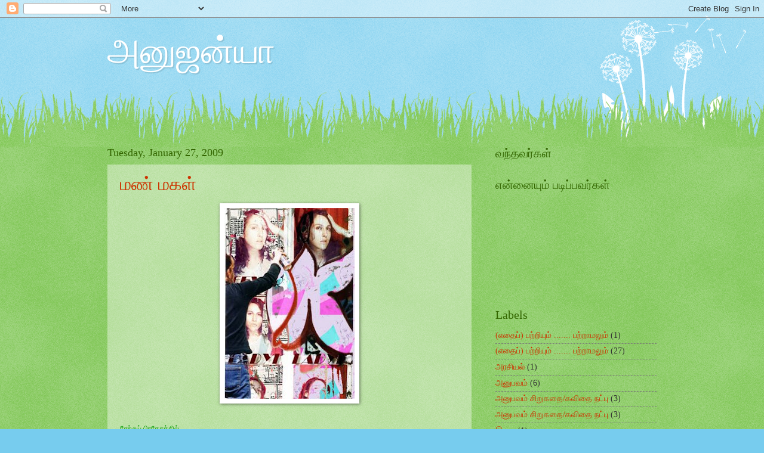

--- FILE ---
content_type: text/html; charset=UTF-8
request_url: https://anujanya.blogspot.com/2009/01/
body_size: 17591
content:
<!DOCTYPE html>
<html class='v2' dir='ltr' lang='en'>
<head>
<link href='https://www.blogger.com/static/v1/widgets/335934321-css_bundle_v2.css' rel='stylesheet' type='text/css'/>
<meta content='width=1100' name='viewport'/>
<meta content='text/html; charset=UTF-8' http-equiv='Content-Type'/>
<meta content='blogger' name='generator'/>
<link href='https://anujanya.blogspot.com/favicon.ico' rel='icon' type='image/x-icon'/>
<link href='http://anujanya.blogspot.com/2009/01/' rel='canonical'/>
<link rel="alternate" type="application/atom+xml" title="அன&#3009;ஜன&#3021;ய&#3006; - Atom" href="https://anujanya.blogspot.com/feeds/posts/default" />
<link rel="alternate" type="application/rss+xml" title="அன&#3009;ஜன&#3021;ய&#3006; - RSS" href="https://anujanya.blogspot.com/feeds/posts/default?alt=rss" />
<link rel="service.post" type="application/atom+xml" title="அன&#3009;ஜன&#3021;ய&#3006; - Atom" href="https://www.blogger.com/feeds/5957212142564965372/posts/default" />
<!--Can't find substitution for tag [blog.ieCssRetrofitLinks]-->
<meta content='http://anujanya.blogspot.com/2009/01/' property='og:url'/>
<meta content='அனுஜன்யா' property='og:title'/>
<meta content='' property='og:description'/>
<title>அன&#3009;ஜன&#3021;ய&#3006;: January 2009</title>
<style id='page-skin-1' type='text/css'><!--
/*
-----------------------------------------------
Blogger Template Style
Name:     Watermark
Designer: Blogger
URL:      www.blogger.com
----------------------------------------------- */
/* Use this with templates/1ktemplate-*.html */
/* Content
----------------------------------------------- */
body {
font: normal normal 15px Georgia, Utopia, 'Palatino Linotype', Palatino, serif;
color: #333333;
background: #77ccee url(//www.blogblog.com/1kt/watermark/body_background_flower.png) repeat scroll top left;
}
html body .content-outer {
min-width: 0;
max-width: 100%;
width: 100%;
}
.content-outer {
font-size: 92%;
}
a:link {
text-decoration:none;
color: #cc3300;
}
a:visited {
text-decoration:none;
color: #993322;
}
a:hover {
text-decoration:underline;
color: #ff3300;
}
.body-fauxcolumns .cap-top {
margin-top: 30px;
background: transparent none no-repeat scroll top left;
height: 0;
}
.content-inner {
padding: 0;
}
/* Header
----------------------------------------------- */
.header-inner .Header .titlewrapper,
.header-inner .Header .descriptionwrapper {
padding-left: 20px;
padding-right: 20px;
}
.Header h1 {
font: normal normal 60px Georgia, Utopia, 'Palatino Linotype', Palatino, serif;
color: #ffffff;
text-shadow: 2px 2px rgba(0, 0, 0, .1);
}
.Header h1 a {
color: #ffffff;
}
.Header .description {
font-size: 140%;
color: #5588aa;
}
/* Tabs
----------------------------------------------- */
.tabs-inner .section {
margin: 0 20px;
}
.tabs-inner .PageList, .tabs-inner .LinkList, .tabs-inner .Labels {
margin-left: -11px;
margin-right: -11px;
background-color: transparent;
border-top: 0 solid #ffffff;
border-bottom: 0 solid #ffffff;
-moz-box-shadow: 0 0 0 rgba(0, 0, 0, .3);
-webkit-box-shadow: 0 0 0 rgba(0, 0, 0, .3);
-goog-ms-box-shadow: 0 0 0 rgba(0, 0, 0, .3);
box-shadow: 0 0 0 rgba(0, 0, 0, .3);
}
.tabs-inner .PageList .widget-content,
.tabs-inner .LinkList .widget-content,
.tabs-inner .Labels .widget-content {
margin: -3px -11px;
background: transparent none  no-repeat scroll right;
}
.tabs-inner .widget ul {
padding: 2px 25px;
max-height: 34px;
background: transparent none no-repeat scroll left;
}
.tabs-inner .widget li {
border: none;
}
.tabs-inner .widget li a {
display: inline-block;
padding: .25em 1em;
font: normal normal 20px Georgia, Utopia, 'Palatino Linotype', Palatino, serif;
color: #cc3300;
border-right: 1px solid #77ccee;
}
.tabs-inner .widget li:first-child a {
border-left: 1px solid #77ccee;
}
.tabs-inner .widget li.selected a, .tabs-inner .widget li a:hover {
color: #000000;
}
/* Headings
----------------------------------------------- */
h2 {
font: normal normal 20px Georgia, Utopia, 'Palatino Linotype', Palatino, serif;
color: #336600;
margin: 0 0 .5em;
}
h2.date-header {
font: normal normal 18px Georgia, Utopia, 'Palatino Linotype', Palatino, serif;
color: #336600;
}
/* Main
----------------------------------------------- */
.main-inner .column-center-inner,
.main-inner .column-left-inner,
.main-inner .column-right-inner {
padding: 0 5px;
}
.main-outer {
margin-top: 100px;
background: #66bb33 url(//www.blogblog.com/1kt/watermark/body_background_flower.png) repeat scroll top center;
}
.main-inner {
padding-top: 0;
}
.main-cap-top {
position: relative;
}
.main-cap-top .cap-right {
position: absolute;
height: 100px;
width: 100%;
bottom: 0;
background: transparent url(//www.blogblog.com/1kt/watermark/main_cap_flower.png) repeat-x scroll bottom center;
}
.main-cap-top .cap-left {
position: absolute;
height: 245px;
width: 280px;
right: 0;
bottom: 0;
background: transparent url(//www.blogblog.com/1kt/watermark/main_overlay_flower.png) no-repeat scroll bottom left;
}
/* Posts
----------------------------------------------- */
.post-outer {
padding: 15px 20px;
margin: 0 0 25px;
background: transparent url(//www.blogblog.com/1kt/watermark/post_background_birds.png) repeat scroll top left;
_background-image: none;
border: dotted 1px transparent;
-moz-box-shadow: 0 0 0 rgba(0, 0, 0, .1);
-webkit-box-shadow: 0 0 0 rgba(0, 0, 0, .1);
-goog-ms-box-shadow: 0 0 0 rgba(0, 0, 0, .1);
box-shadow: 0 0 0 rgba(0, 0, 0, .1);
}
h3.post-title {
font: normal normal 30px Georgia, Utopia, 'Palatino Linotype', Palatino, serif;
margin: 0;
}
.comments h4 {
font: normal normal 30px Georgia, Utopia, 'Palatino Linotype', Palatino, serif;
margin: 1em 0 0;
}
.post-body {
font-size: 105%;
line-height: 1.5;
position: relative;
}
.post-header {
margin: 0 0 1em;
color: #997755;
}
.post-footer {
margin: 10px 0 0;
padding: 10px 0 0;
color: #997755;
border-top: dashed 1px #777777;
}
#blog-pager {
font-size: 140%
}
#comments .comment-author {
padding-top: 1.5em;
border-top: dashed 1px #777777;
background-position: 0 1.5em;
}
#comments .comment-author:first-child {
padding-top: 0;
border-top: none;
}
.avatar-image-container {
margin: .2em 0 0;
}
/* Comments
----------------------------------------------- */
.comments .comments-content .icon.blog-author {
background-repeat: no-repeat;
background-image: url([data-uri]);
}
.comments .comments-content .loadmore a {
border-top: 1px solid #777777;
border-bottom: 1px solid #777777;
}
.comments .continue {
border-top: 2px solid #777777;
}
/* Widgets
----------------------------------------------- */
.widget ul, .widget #ArchiveList ul.flat {
padding: 0;
list-style: none;
}
.widget ul li, .widget #ArchiveList ul.flat li {
padding: .35em 0;
text-indent: 0;
border-top: dashed 1px #777777;
}
.widget ul li:first-child, .widget #ArchiveList ul.flat li:first-child {
border-top: none;
}
.widget .post-body ul {
list-style: disc;
}
.widget .post-body ul li {
border: none;
}
.widget .zippy {
color: #777777;
}
.post-body img, .post-body .tr-caption-container, .Profile img, .Image img,
.BlogList .item-thumbnail img {
padding: 5px;
background: #fff;
-moz-box-shadow: 1px 1px 5px rgba(0, 0, 0, .5);
-webkit-box-shadow: 1px 1px 5px rgba(0, 0, 0, .5);
-goog-ms-box-shadow: 1px 1px 5px rgba(0, 0, 0, .5);
box-shadow: 1px 1px 5px rgba(0, 0, 0, .5);
}
.post-body img, .post-body .tr-caption-container {
padding: 8px;
}
.post-body .tr-caption-container {
color: #333333;
}
.post-body .tr-caption-container img {
padding: 0;
background: transparent;
border: none;
-moz-box-shadow: 0 0 0 rgba(0, 0, 0, .1);
-webkit-box-shadow: 0 0 0 rgba(0, 0, 0, .1);
-goog-ms-box-shadow: 0 0 0 rgba(0, 0, 0, .1);
box-shadow: 0 0 0 rgba(0, 0, 0, .1);
}
/* Footer
----------------------------------------------- */
.footer-outer {
color:#ffffff;
background: #331100 url(//www.blogblog.com/1kt/watermark/body_background_navigator.png) repeat scroll top left;
}
.footer-outer a {
color: #ffdd99;
}
.footer-outer a:visited {
color: #eecc77;
}
.footer-outer a:hover {
color: #ffffcc;
}
.footer-outer .widget h2 {
color: #ffffff;
}
/* Mobile
----------------------------------------------- */
body.mobile  {
background-size: 100% auto;
}
.mobile .body-fauxcolumn-outer {
background: transparent none repeat scroll top left;
}
html .mobile .mobile-date-outer {
border-bottom: none;
background: transparent url(//www.blogblog.com/1kt/watermark/post_background_birds.png) repeat scroll top left;
_background-image: none;
margin-bottom: 10px;
}
.mobile .main-inner .date-outer {
padding: 0;
}
.mobile .main-inner .date-header {
margin: 10px;
}
.mobile .main-cap-top {
z-index: -1;
}
.mobile .content-outer {
font-size: 100%;
}
.mobile .post-outer {
padding: 10px;
}
.mobile .main-cap-top .cap-left {
background: transparent none no-repeat scroll bottom left;
}
.mobile .body-fauxcolumns .cap-top {
margin: 0;
}
.mobile-link-button {
background: transparent url(//www.blogblog.com/1kt/watermark/post_background_birds.png) repeat scroll top left;
}
.mobile-link-button a:link, .mobile-link-button a:visited {
color: #cc3300;
}
.mobile-index-date .date-header {
color: #336600;
}
.mobile-index-contents {
color: #333333;
}
.mobile .tabs-inner .section {
margin: 0;
}
.mobile .tabs-inner .PageList {
margin-left: 0;
margin-right: 0;
}
.mobile .tabs-inner .PageList .widget-content {
margin: 0;
color: #000000;
background: transparent url(//www.blogblog.com/1kt/watermark/post_background_birds.png) repeat scroll top left;
}
.mobile .tabs-inner .PageList .widget-content .pagelist-arrow {
border-left: 1px solid #77ccee;
}

--></style>
<style id='template-skin-1' type='text/css'><!--
body {
min-width: 960px;
}
.content-outer, .content-fauxcolumn-outer, .region-inner {
min-width: 960px;
max-width: 960px;
_width: 960px;
}
.main-inner .columns {
padding-left: 0;
padding-right: 310px;
}
.main-inner .fauxcolumn-center-outer {
left: 0;
right: 310px;
/* IE6 does not respect left and right together */
_width: expression(this.parentNode.offsetWidth -
parseInt("0") -
parseInt("310px") + 'px');
}
.main-inner .fauxcolumn-left-outer {
width: 0;
}
.main-inner .fauxcolumn-right-outer {
width: 310px;
}
.main-inner .column-left-outer {
width: 0;
right: 100%;
margin-left: -0;
}
.main-inner .column-right-outer {
width: 310px;
margin-right: -310px;
}
#layout {
min-width: 0;
}
#layout .content-outer {
min-width: 0;
width: 800px;
}
#layout .region-inner {
min-width: 0;
width: auto;
}
body#layout div.add_widget {
padding: 8px;
}
body#layout div.add_widget a {
margin-left: 32px;
}
--></style>
<link href='https://www.blogger.com/dyn-css/authorization.css?targetBlogID=5957212142564965372&amp;zx=72c0514a-fe30-4900-b5dd-1d1759b7319d' media='none' onload='if(media!=&#39;all&#39;)media=&#39;all&#39;' rel='stylesheet'/><noscript><link href='https://www.blogger.com/dyn-css/authorization.css?targetBlogID=5957212142564965372&amp;zx=72c0514a-fe30-4900-b5dd-1d1759b7319d' rel='stylesheet'/></noscript>
<meta name='google-adsense-platform-account' content='ca-host-pub-1556223355139109'/>
<meta name='google-adsense-platform-domain' content='blogspot.com'/>

</head>
<body class='loading variant-flower'>
<div class='navbar section' id='navbar' name='Navbar'><div class='widget Navbar' data-version='1' id='Navbar1'><script type="text/javascript">
    function setAttributeOnload(object, attribute, val) {
      if(window.addEventListener) {
        window.addEventListener('load',
          function(){ object[attribute] = val; }, false);
      } else {
        window.attachEvent('onload', function(){ object[attribute] = val; });
      }
    }
  </script>
<div id="navbar-iframe-container"></div>
<script type="text/javascript" src="https://apis.google.com/js/platform.js"></script>
<script type="text/javascript">
      gapi.load("gapi.iframes:gapi.iframes.style.bubble", function() {
        if (gapi.iframes && gapi.iframes.getContext) {
          gapi.iframes.getContext().openChild({
              url: 'https://www.blogger.com/navbar/5957212142564965372?origin\x3dhttps://anujanya.blogspot.com',
              where: document.getElementById("navbar-iframe-container"),
              id: "navbar-iframe"
          });
        }
      });
    </script><script type="text/javascript">
(function() {
var script = document.createElement('script');
script.type = 'text/javascript';
script.src = '//pagead2.googlesyndication.com/pagead/js/google_top_exp.js';
var head = document.getElementsByTagName('head')[0];
if (head) {
head.appendChild(script);
}})();
</script>
</div></div>
<div class='body-fauxcolumns'>
<div class='fauxcolumn-outer body-fauxcolumn-outer'>
<div class='cap-top'>
<div class='cap-left'></div>
<div class='cap-right'></div>
</div>
<div class='fauxborder-left'>
<div class='fauxborder-right'></div>
<div class='fauxcolumn-inner'>
</div>
</div>
<div class='cap-bottom'>
<div class='cap-left'></div>
<div class='cap-right'></div>
</div>
</div>
</div>
<div class='content'>
<div class='content-fauxcolumns'>
<div class='fauxcolumn-outer content-fauxcolumn-outer'>
<div class='cap-top'>
<div class='cap-left'></div>
<div class='cap-right'></div>
</div>
<div class='fauxborder-left'>
<div class='fauxborder-right'></div>
<div class='fauxcolumn-inner'>
</div>
</div>
<div class='cap-bottom'>
<div class='cap-left'></div>
<div class='cap-right'></div>
</div>
</div>
</div>
<div class='content-outer'>
<div class='content-cap-top cap-top'>
<div class='cap-left'></div>
<div class='cap-right'></div>
</div>
<div class='fauxborder-left content-fauxborder-left'>
<div class='fauxborder-right content-fauxborder-right'></div>
<div class='content-inner'>
<header>
<div class='header-outer'>
<div class='header-cap-top cap-top'>
<div class='cap-left'></div>
<div class='cap-right'></div>
</div>
<div class='fauxborder-left header-fauxborder-left'>
<div class='fauxborder-right header-fauxborder-right'></div>
<div class='region-inner header-inner'>
<div class='header section' id='header' name='Header'><div class='widget Header' data-version='1' id='Header1'>
<div id='header-inner'>
<div class='titlewrapper'>
<h1 class='title'>
<a href='https://anujanya.blogspot.com/'>
அன&#3009;ஜன&#3021;ய&#3006;
</a>
</h1>
</div>
<div class='descriptionwrapper'>
<p class='description'><span>
</span></p>
</div>
</div>
</div></div>
</div>
</div>
<div class='header-cap-bottom cap-bottom'>
<div class='cap-left'></div>
<div class='cap-right'></div>
</div>
</div>
</header>
<div class='tabs-outer'>
<div class='tabs-cap-top cap-top'>
<div class='cap-left'></div>
<div class='cap-right'></div>
</div>
<div class='fauxborder-left tabs-fauxborder-left'>
<div class='fauxborder-right tabs-fauxborder-right'></div>
<div class='region-inner tabs-inner'>
<div class='tabs no-items section' id='crosscol' name='Cross-Column'></div>
<div class='tabs no-items section' id='crosscol-overflow' name='Cross-Column 2'></div>
</div>
</div>
<div class='tabs-cap-bottom cap-bottom'>
<div class='cap-left'></div>
<div class='cap-right'></div>
</div>
</div>
<div class='main-outer'>
<div class='main-cap-top cap-top'>
<div class='cap-left'></div>
<div class='cap-right'></div>
</div>
<div class='fauxborder-left main-fauxborder-left'>
<div class='fauxborder-right main-fauxborder-right'></div>
<div class='region-inner main-inner'>
<div class='columns fauxcolumns'>
<div class='fauxcolumn-outer fauxcolumn-center-outer'>
<div class='cap-top'>
<div class='cap-left'></div>
<div class='cap-right'></div>
</div>
<div class='fauxborder-left'>
<div class='fauxborder-right'></div>
<div class='fauxcolumn-inner'>
</div>
</div>
<div class='cap-bottom'>
<div class='cap-left'></div>
<div class='cap-right'></div>
</div>
</div>
<div class='fauxcolumn-outer fauxcolumn-left-outer'>
<div class='cap-top'>
<div class='cap-left'></div>
<div class='cap-right'></div>
</div>
<div class='fauxborder-left'>
<div class='fauxborder-right'></div>
<div class='fauxcolumn-inner'>
</div>
</div>
<div class='cap-bottom'>
<div class='cap-left'></div>
<div class='cap-right'></div>
</div>
</div>
<div class='fauxcolumn-outer fauxcolumn-right-outer'>
<div class='cap-top'>
<div class='cap-left'></div>
<div class='cap-right'></div>
</div>
<div class='fauxborder-left'>
<div class='fauxborder-right'></div>
<div class='fauxcolumn-inner'>
</div>
</div>
<div class='cap-bottom'>
<div class='cap-left'></div>
<div class='cap-right'></div>
</div>
</div>
<!-- corrects IE6 width calculation -->
<div class='columns-inner'>
<div class='column-center-outer'>
<div class='column-center-inner'>
<div class='main section' id='main' name='Main'><div class='widget Blog' data-version='1' id='Blog1'>
<div class='blog-posts hfeed'>
<!--Can't find substitution for tag [defaultAdStart]-->

          <div class="date-outer">
        
<h2 class='date-header'><span>Tuesday, January 27, 2009</span></h2>

          <div class="date-posts">
        
<div class='post-outer'>
<script language="javascript" src="//services.thamizmanam.com/jscript.php" type="text/javascript">
</script>
<div class='post hentry' itemscope='itemscope' itemtype='http://schema.org/BlogPosting'>
<a name='5711856484331830752'></a>
<h3 class='post-title entry-title' itemprop='name'>
<a href='https://anujanya.blogspot.com/2009/01/blog-post_27.html'>மண&#3021; மகள&#3021;</a>
</h3>
<div class='post-header'>
<div class='post-header-line-1'></div>
</div>
<div class='post-body entry-content' id='post-body-5711856484331830752' itemprop='articleBody'>
<a href="//1.bp.blogspot.com/_6auRt-S2-14/SX4ZoEqAGmI/AAAAAAAAAPg/4xydPLaiXXU/s1600-h/modern_girl_350.jpg"><img alt="" border="0" id="BLOGGER_PHOTO_ID_5295698388069653090" src="//1.bp.blogspot.com/_6auRt-S2-14/SX4ZoEqAGmI/AAAAAAAAAPg/4xydPLaiXXU/s320/modern_girl_350.jpg" style="DISPLAY: block; MARGIN: 0px auto 10px; WIDTH: 218px; CURSOR: hand; HEIGHT: 320px; TEXT-ALIGN: center"></a><br /><div><span style="font-size:85%;"><span style="color:#009900;">ச&#3015;ற&#3021;ற&#3009;ப&#3021; ப&#3007;ரத&#3015;சத&#3021;த&#3007;ல&#3021;</span></span></div><div><span style="font-size:85%;color:#009900;">வ&#3006;லற&#3009;ந&#3021;த</span></div><div><span style="font-size:85%;color:#009900;">க&#3009;த&#3007;க&#3006;லண&#3007;ய&#3016;</span></div><div><span style="font-size:85%;"><span style="color:#009900;">வ&#3008;ச&#3007; எற&#3007;ந&#3021;த&#3006;ள&#3021;</span></span></div><div><span style="font-size:85%;"><span style="color:#009900;">என&#3021;ன&#3007;டம&#3021; ம&#3008;த&#3007;ச&#3021;</span></span></div><div><span style="font-size:85%;"><span style="color:#009900;">ச&#3007;ல&#3021;லற&#3016; வ&#3006;ங&#3021;க&#3006;மல&#3021;</span></span></div><div><span style="font-size:85%;"><span style="color:#009900;">ச&#3014;ன&#3021;றவள&#3007;ன&#3021; வ&#3006;ய&#3007;ல&#3007;ர&#3009;ந&#3021;த&#3009;</span></span></div><div><span style="font-size:85%;"><span style="color:#009900;">த&#3015;சத&#3021;த&#3007;ன&#3021; ச&#3009;க&#3006;த&#3006;ரம&#3021;</span></span></div><div><span style="font-size:85%;"><span style="color:#009900;">த&#3010;ற&#3021;றப&#3021;பட&#3021;டத&#3009;.</span></span></div><div><span style="font-size:85%;"><span style="color:#009900;">அவள&#3021; வச&#3007;க&#3021;க&#3009;ம&#3021; த&#3010;ரத&#3015;சம&#3021;</span></span></div><div><span style="font-size:85%;color:#009900;">ப&#3019;ற&#3021;றப&#3021;பட&#3021;டத&#3009;</span></div><div><span style="font-size:85%;"><span style="color:#009900;">ப&#3007;ற&#3007;த&#3018;ர&#3009; ந&#3006;ள&#3007;ல&#3021;</span></span></div><div><span style="font-size:85%;"><span style="color:#009900;">க&#3008;ர&#3016;க&#3021;க&#3009;ப&#3021; ப&#3015;ரம&#3021; ப&#3015;ச&#3009;க&#3016;ய&#3007;ல&#3021;</span></span></div><div><span style="font-size:85%;"><span style="color:#009900;">உதட&#3021;ட&#3007;ன&#3021;ம&#3015;ல&#3021; இர&#3009; வ&#3007;ரல&#3007;ட&#3021;ட&#3009;</span></span></div><div><span style="font-size:85%;"><span style="color:#009900;">ச&#3015;ற&#3021;ற&#3007;ல&#3021; சங&#3021;கம&#3007;த&#3021;த</span></span></div><div><span style="font-size:85%;"><span style="color:#009900;">உம&#3007;ழ&#3021;ந&#3008;ர&#3016;ப&#3021; ப&#3008;ய&#3021;ச&#3021;ச&#3007;யவள&#3021;</span></span></div><div><span style="font-size:85%;"><span style="color:#009900;">வ&#3014;ள&#3007;ந&#3006;ட&#3021;ட&#3007;ல&#3021; வ&#3015;ல&#3016;ய&#3007;ழந&#3021;த</span></span></div><div><span style="font-size:85%;"><span style="color:#009900;">அவள&#3006;கத&#3021;த&#3006;ன&#3021; இர&#3009;க&#3021;க வ&#3015;ண&#3021;ட&#3009;ம&#3021; </span></span></div><div><span style="font-size:85%;color:#009900;"></span> </div><div><span style="font-size:85%;color:#009900;"></span> </div><div><span style="color:#ff6600;">(<a href="http://www.keetru.com/literature/poems/anujanya_3.php">க&#3008;ற&#3021;ற&#3009; இதழ&#3007;ல&#3021; </a>ப&#3007;ரச&#3009;ரம&#3006;னத&#3009;) </span></div><div><span style="font-size:85%;"><span style="color:#009900;"><span class=""></span></span></span> </div><div><span style="font-size:85%;"><span style="color:#009900;"><span class=""></span></span></span> </div><div><span style="font-size:85%;color:#ff6600;"><em></em></span> </div>
<div style='clear: both;'></div>
</div>
<div class='post-footer'>
<div class='post-footer-line post-footer-line-1'><span class='post-timestamp'>
at
<a class='timestamp-link' href='https://anujanya.blogspot.com/2009/01/blog-post_27.html' itemprop='url' rel='bookmark' title='permanent link'><abbr class='published' itemprop='datePublished' title='2009-01-27T01:37:00+05:30'>Tuesday, January 27, 2009</abbr></a>
</span>
<span class='post-comment-link'>
<a class='comment-link' href='https://www.blogger.com/comment/fullpage/post/5957212142564965372/5711856484331830752' onclick=''>
38 comments:
              </a>
</span>
<span class='post-icons'>
<span class='item-control blog-admin pid-1671476535'>
<a href='https://www.blogger.com/post-edit.g?blogID=5957212142564965372&postID=5711856484331830752&from=pencil' title='Edit Post'>
<img alt='' class='icon-action' height='18' src='https://resources.blogblog.com/img/icon18_edit_allbkg.gif' width='18'/>
</a>
</span>
</span>
</div>
<div class='post-footer-line post-footer-line-2'><span class='post-labels'>
Labels:
<a href='https://anujanya.blogspot.com/search/label/%E0%AE%8E%E0%AE%B4%E0%AF%81%E0%AE%A4%E0%AE%BF%E0%AE%AF%20%E0%AE%95%E0%AE%B5%E0%AE%BF%E0%AE%A4%E0%AF%88%E0%AE%95%E0%AE%B3%E0%AF%8D' rel='tag'>எழ&#3009;த&#3007;ய கவ&#3007;த&#3016;கள&#3021;</a>,
<a href='https://anujanya.blogspot.com/search/label/%E0%AE%9A%E0%AE%BF%E0%AE%B1%E0%AF%81%E0%AE%95%E0%AE%A4%E0%AF%88%2F%E0%AE%95%E0%AE%B5%E0%AE%BF%E0%AE%A4%E0%AF%88' rel='tag'>ச&#3007;ற&#3009;கத&#3016;/கவ&#3007;த&#3016;</a>
</span>
</div>
<div class='post-footer-line post-footer-line-3'><span class='post-location'>
</span>
</div>
</div>
</div>
</div>

            </div></div>
          

          <div class="date-outer">
        
<h2 class='date-header'><span>Friday, January 16, 2009</span></h2>

          <div class="date-posts">
        
<div class='post-outer'>
<script language="javascript" src="//services.thamizmanam.com/jscript.php" type="text/javascript">
</script>
<div class='post hentry' itemscope='itemscope' itemtype='http://schema.org/BlogPosting'>
<a name='1561370082138115809'></a>
<h3 class='post-title entry-title' itemprop='name'>
<a href='https://anujanya.blogspot.com/2009/01/blog-post_16.html'>ப&#3019;னஸ&#3021;</a>
</h3>
<div class='post-header'>
<div class='post-header-line-1'></div>
</div>
<div class='post-body entry-content' id='post-body-1561370082138115809' itemprop='articleBody'>
<a href="//2.bp.blogspot.com/_6auRt-S2-14/SXA6u6Gcw3I/AAAAAAAAAPI/xkkfHji8SKU/s1600-h/Dharavi.jpg"><img alt="" border="0" id="BLOGGER_PHOTO_ID_5291794139705033586" src="//2.bp.blogspot.com/_6auRt-S2-14/SXA6u6Gcw3I/AAAAAAAAAPI/xkkfHji8SKU/s320/Dharavi.jpg" style="DISPLAY: block; MARGIN: 0px auto 10px; WIDTH: 320px; CURSOR: hand; HEIGHT: 240px; TEXT-ALIGN: center"></a><br /><div></div><br /><p align="justify"><span style="color:#000099;"><span style="font-size:85%;">க&#3007;ர&#3009;ஷ&#3021;ண&#3006;வ&#3007;ன&#3021; ம&#3009;ற&#3016; வந&#3021;தத&#3009;.<br /><br />கண&#3021;ண&#3006;ட&#3007;க&#3021;க&#3009; அந&#3021;தப&#3021; பக&#3021;கம&#3021; 'எப&#3021;பட&#3007; வ&#3015;ண&#3021;ட&#3009;ம&#3021;' என&#3021;ற&#3006;ள&#3021;.<br /><br />'ஐந&#3010;ற&#3006;வ&#3015; க&#3018;ட&#3009;ம&#3021;ம&#3006;'<br /><br />ப&#3009;த&#3021;தம&#3021; ப&#3009;த&#3009;ச&#3006;கவ&#3009;ம&#3021; இல&#3021;ல&#3006;மல&#3021;, கசங&#3021;க&#3007;ய&#3009;ம&#3021; இல&#3021;ல&#3006;மல&#3021; ம&#3007;தம&#3006;ன ஐந&#3021;ந&#3010;ற&#3009; கட&#3021;ட&#3009; ஒன&#3021;ற&#3009; அவன&#3021; க&#3016;கள&#3007;ல&#3021; இப&#3021;ப&#3019;த&#3009;. பதட&#3021;டத&#3021;த&#3009;டன&#3021; ப&#3015;ன&#3021;ட&#3021; ப&#3015;க&#3021;கட&#3021;ட&#3007;ல&#3021; வ&#3016;த&#3021;த&#3009;க&#3021;க&#3018;ண&#3021;ட&#3009;, அதன&#3021; ம&#3015;ல&#3021; க&#3016;க&#3009;ட&#3021;ட&#3016;ய&#3006;ல&#3021; ப&#3019;ர&#3021;த&#3021;த&#3007; வ&#3007;ட&#3021;ட&#3006;ன&#3021;.<br /><br />க&#3018;ஞ&#3021;ச ந&#3006;ட&#3021;கள&#3006;க எத&#3007;ர&#3021;ப&#3006;ர&#3021;த&#3021;த&#3009;க&#3021; க&#3018;ண&#3021;ட&#3007;ர&#3009;ந&#3021;த ப&#3019;னஸ&#3021; இன&#3021;ற&#3009; தரப&#3021;பட&#3009;ம&#3021; என&#3021;ற&#3009; அரச ப&#3009;ரசல&#3006;கத&#3021; த&#3014;ர&#3007;ந&#3021;தத&#3009;. க&#3007;ர&#3009;ஷ&#3021;ண&#3006; இர&#3009;பத&#3009; அல&#3021;லத&#3009; இர&#3009;பத&#3021;த&#3016;ந&#3021;த&#3009; வர&#3009;ம&#3014;ன&#3021;ற&#3009; ந&#3007;ன&#3016;த&#3021;த&#3007;ர&#3009;ந&#3021;த&#3006;ன&#3021;. ஐம&#3021;பத&#3009; ஆச&#3021;சர&#3007;யம&#3021;. க&#3018;ஞ&#3021;சம&#3021; அத&#3007;ர&#3021;ச&#3021;ச&#3007;ய&#3009;ம&#3021; க&#3010;ட.<br /><br />வ&#3015;க வண&#3021;ட&#3007;ய&#3016;ப&#3021; ப&#3007;ட&#3007;க&#3021;க&#3006;மல&#3021;, ஸ&#3021;ல&#3019; ல&#3019;க&#3021;கல&#3021; ப&#3007;ட&#3007;த&#3021;த&#3009;, ஜன&#3021;னல&#3019;ரம&#3021; உட&#3021;க&#3006;ர&#3021;ந&#3021;த&#3006;ன&#3021;. ஜன&#3021;னல&#3021; பக&#3021;க ப&#3006;க&#3021;க&#3014;ட&#3021;ட&#3007;ல&#3021; பணம&#3021; இர&#3009;ப&#3021;பத&#3016; ஊர&#3021;ஜ&#3007;தம&#3021; ச&#3014;ய&#3021;த&#3009;க&#3018;ண&#3021;ட&#3006;ன&#3021; ஏழ&#3006;வத&#3009; ம&#3009;ற&#3016;ய&#3006;க.<br /><br />மல&#3021;ல&#3007;க&#3006; என&#3021;னவ&#3014;ல&#3021;ல&#3006;ம&#3021; ப&#3015;ச&#3009;வ&#3006;ள&#3021; என கற&#3021;பன&#3016; ச&#3014;ய&#3021;யல&#3006;ம&#3021; என&#3021;ற&#3009; த&#3019;ன&#3021;ற&#3007;யத&#3009;.<br /><br />"எப&#3021;ப&#3007;ட&#3008;ங&#3021;க! ஒண&#3021;ண&#3009;ம&#3015; இந&#3021;த வர&#3009;ஷம&#3021; க&#3014;ட&#3016;க&#3021;க&#3006;த&#3009;ன&#3008;ங&#3021;க"<br /><br />"அப&#3021;ப LCD ட&#3007;வ&#3007; வ&#3006;ங&#3021;க&#3007;டல&#3006;ங&#3021;க"<br /><br />"பழன&#3007; க&#3007;ட&#3021;ட அர க&#3007;ர&#3020;ண&#3021;ட&#3009; வ&#3006;ங&#3021;க&#3007;ப&#3021; ப&#3019;டல&#3006;ங&#3021;க"<br /><br />"அப&#3021;பட&#3007;ய&#3015; அஞ&#3021;ச&#3009; பவ&#3009;ன&#3021; வள&#3016;யல&#3021; வ&#3006;ங&#3021;க&#3007;டல&#3006;ம&#3021;"<br /><br />மத&#3021;த&#3007;ய தரத&#3021;த&#3007;ன&#3021; எம&#3021;ப&#3009;ம&#3021; எத&#3021;தனங&#3021;கள&#3016;ப&#3021; பற&#3021;ற&#3007; இந&#3021;த ம&#3006;த&#3007;ர&#3007; தர&#3009;ணங&#3021;கள&#3007;ல&#3021; எட&#3021;ட ந&#3007;ன&#3021;ற&#3009; அவத&#3006;ன&#3007;ப&#3021;பத&#3009;ம&#3021; ச&#3009;வ&#3006;ரஸ&#3021;யம&#3021;த&#3006;ன&#3021;.<br /><br />மனம&#3021; க&#3018;ண&#3021;ட&#3006;ட&#3021;டம&#3007;ல&#3021;ல&#3006;த&#3009;, ம&#3007;க அம&#3016;த&#3007;ய&#3006;க இர&#3009;ந&#3021;தத&#3009;. ஜ&#3014;ம&#3019; ச&#3018;ன&#3021;ன 'ப&#3014;ர&#3007;ய வ&#3015;ட&#3021;ட&#3016;ய&#3007;ன&#3021; ப&#3007;ன&#3021; வர&#3009;ம&#3021; ஏம&#3006;ற&#3021;றம&#3021;' ந&#3007;ன&#3016;வ&#3009;க&#3021;க&#3009; வந&#3021;தத&#3009;.<br /><br />வண&#3021;ட&#3007; பர&#3015;ல&#3021; த&#3006;ண&#3021;ட&#3007; இர&#3009;ந&#3021;தத&#3009;. மல&#3021;ல&#3007;க&#3006; க&#3006;ப&#3021;ப&#3007;த&#3021;த&#3010;ள&#3021; வ&#3006;ங&#3021;க&#3007; வரச&#3021; ச&#3018;ன&#3021;னத&#3009; ஞ&#3006;பகம&#3021; வந&#3021;தத&#3009;. ம&#3006;த&#3009;ங&#3021;க&#3006;வ&#3007;ல&#3021; இறங&#3021;க&#3007;ன&#3006;ல&#3021; ம&#3016;ச&#3010;ர&#3021; கன&#3021;ச&#3014;ன&#3021; ச&#3014;ன&#3021;ற&#3009; வ&#3006;ங&#3021;கல&#3006;ம&#3021;. க&#3010;ட&#3021;டத&#3021;த&#3007;ல&#3021; கவனம&#3006;க இறங&#3021;க வ&#3015;ண&#3021;ட&#3009;ம&#3021; என&#3021;ற&#3009; ச&#3018;ல&#3021;ல&#3007;க&#3021;க&#3018;ண&#3021;ட&#3006;ன&#3021;.<br /><br />ம&#3006;த&#3009;ங&#3021;க&#3006; ரய&#3007;ல&#3021; ந&#3007;ல&#3016;யத&#3021;த&#3007;ற&#3021;க&#3009; வ&#3014;ள&#3007;ய&#3015; மந&#3021;த ஒள&#3007; கச&#3007;ந&#3021;த&#3009; க&#3018;ண&#3021;ட&#3007;ர&#3009;ந&#3021;த ம&#3007;ன&#3021; கம&#3021;பங&#3021;கள&#3021;. அவற&#3021;ற&#3007;ன&#3021; க&#3008;ழ&#3015; ஒர&#3009; ம&#3010;ன&#3021;ற&#3009; வயத&#3009; க&#3009;ழந&#3021;த&#3016;. ஆண&#3021;. ஒர&#3009; அழ&#3009;க&#3007;ய வ&#3006;ழ&#3016;ப&#3021;பழத&#3021;த&#3016; க&#3009;ழந&#3021;த&#3016;க&#3021;க&#3009; ஊட&#3021;ட&#3007;க&#3021;க&#3018;ண&#3021;ட&#3007;ர&#3009;ந&#3021;த அவன&#3009;ட&#3016;ய அக&#3021;க&#3006;வ&#3009;க&#3021;க&#3009; ஐந&#3021;த&#3009; இர&#3009;க&#3021;கல&#3006;ம&#3021;. க&#3009;ழந&#3021;த&#3016; உடம&#3021;ப&#3007;ல&#3021; ஒன&#3021;ற&#3009;ம&#3007;ல&#3021;ல&#3016;. அக&#3021;க&#3006; ம&#3015;ல&#3021;சட&#3021;ட&#3016; ப&#3019;ட&#3006;மல&#3021; இர&#3009;ந&#3021;த&#3006;ள&#3021;. அட&#3009;த&#3021;த கம&#3021;பத&#3021;தர&#3009;க&#3007;ல&#3021; ஒர&#3009; ஆண&#3009;ம&#3021;, ஒர&#3009; ப&#3014;ண&#3021;ண&#3009;ம&#3021;, இரண&#3021;ட&#3009; ப&#3014;ண&#3021; க&#3009;ழந&#3021;த&#3016;கள&#3009;ம&#3021; ஒர&#3009; ப&#3014;ர&#3007;ய சட&#3021;ட&#3007;ய&#3007;ல&#3021; இர&#3009;ந&#3021;த ச&#3006;தத&#3021;த&#3016;ப&#3021; ப&#3018;த&#3009;வ&#3006;க வ&#3016;த&#3021;த&#3009; ச&#3006;ப&#3021;ப&#3007;ட&#3021;ட&#3009;க&#3021; க&#3018;ண&#3021;ட&#3007;ர&#3009;ந&#3021;தனர&#3021;. க&#3009;ழம&#3021;ப&#3009; சற&#3021;ற&#3009; ஊச&#3007;ப&#3021; ப&#3019;ன வ&#3006;சன&#3016; வந&#3021;தத&#3009;. அவ&#3021;வப&#3021;ப&#3019;த&#3009; க&#3016;ய&#3007;ல&#3007;ர&#3009;ந&#3021;த வ&#3014;ங&#3021;க&#3006;யத&#3021;த&#3016;க&#3021; கட&#3007;த&#3021;த&#3009;க&#3021; க&#3018;ண&#3021;டனர&#3021;.<br /><br />த&#3006;ர&#3021;ப&#3006;ல&#3007;ன&#3021; தயவ&#3007;ல&#3021; ஒர&#3009; க&#3010;ர&#3016;. க&#3010;ர&#3016;க&#3021;கட&#3007;ய&#3007;ல&#3021; ஒர&#3009; பக&#3021;கம&#3021; ப&#3006;த&#3021;த&#3007;ரங&#3021;கள&#3021;. ஒர&#3009; ட&#3007;ரங&#3021;க&#3009;ப&#3021; ப&#3014;ட&#3021;ட&#3007;. அதன&#3021; ம&#3015;ல&#3021; இரண&#3021;ட&#3009; ச&#3007;ற&#3009; ப&#3014;ட&#3021;ட&#3007;கள&#3021;. ப&#3009;டவ&#3016;, ல&#3009;ங&#3021;க&#3007;, ப&#3006;வ&#3006;ட&#3016;, த&#3009;ண&#3021;ட&#3009; என&#3021;ற&#3009; கதம&#3021;பம&#3006;க ஒர&#3009; ந&#3016;ல&#3006;ன&#3021; கய&#3007;ற&#3021;ற&#3007;ல&#3021; த&#3018;ங&#3021;க&#3007;ய ம&#3018;த&#3021;த சம&#3021;ச&#3006;ரம&#3021;.<br /><br />நகர&#3007;ன&#3021; ப&#3006;த&#3006;ள ச&#3006;க&#3021;கட&#3016; ந&#3008;ர&#3021; பக&#3021;கத&#3021;த&#3007;ல&#3021; கச&#3007;ந&#3021;த&#3009; க&#3018;ண&#3021;ட&#3007;ர&#3009;ந&#3021;தத&#3009;. க&#3009;ழந&#3021;த&#3016;கள&#3021; சட&#3021;ட&#3016; ச&#3014;ய&#3021;ய&#3006;மல&#3021;, அந&#3021;தத&#3021; தண&#3021;ண&#3008;ர&#3007;ல&#3021; க&#3009;த&#3007;த&#3021;த&#3009; வ&#3007;ள&#3016;ய&#3006;ட&#3007;னர&#3021;. ஒர&#3009; க&#3007;ழவன&#3021; ச&#3009;ர&#3009;ட&#3021;ட&#3009; ப&#3007;ட&#3007;த&#3021;த&#3009;க&#3021; க&#3018;ண&#3021;ட&#3007;ர&#3009;ந&#3021;த&#3006;ன&#3021;.<br /><br />க&#3007;ர&#3009;ஷ&#3021;ண&#3006; மனம&#3021; ம&#3007;கவ&#3009;ம&#3021; சஞ&#3021;சலம&#3006;னத&#3009;. ம&#3009;கம&#3021; ச&#3009;ள&#3007;த&#3021;த&#3009;க&#3021; க&#3018;ண&#3021;ட&#3015; ம&#3006;ர&#3021;க&#3021;க&#3014;ட&#3021; ச&#3014;ன&#3021;ற&#3009;, க&#3006;ப&#3021;ப&#3007;த&#3021;த&#3010;ள&#3021;, மல&#3021;ல&#3007;க&#3016;ப&#3021; ப&#3010;, இன&#3007;ப&#3021;ப&#3009;, ஆனந&#3021;த வ&#3007;கடன&#3021;, &#8220;ச&#3015;வல&#3021;&#8221; என&#3021;ற&#3009; ப&#3016; ம&#3009;ழ&#3009;த&#3009;ம&#3021; 'ந&#3006;ன&#3021; தம&#3007;ழன&#3021;' என&#3021;ற அட&#3016;ய&#3006;ளங&#3021;கள&#3016;த&#3021; த&#3007;ண&#3007;த&#3021;த&#3009;க&#3021; க&#3018;ண&#3021;ட&#3007;ர&#3009;ந&#3021;த&#3006;ன&#3021;. க&#3006;ப&#3021;ப&#3007;த&#3021;த&#3010;ள&#3021; கட&#3016;ய&#3007;ல&#3021; ம&#3009;தல&#3006;ள&#3007;, "ச&#3006;ர&#3021;, க&#3006;லங&#3021; க&#3014;ட&#3021;ட&#3009;க&#3021;க&#3014;டக&#3021;க&#3009;. ர&#3010;வ&#3006;ய ர&#3014;ண&#3021;ட&#3006; ப&#3007;ர&#3007;ச&#3021;ச&#3009; தன&#3007;த&#3021; தன&#3007;ய&#3006; வ&#3014;ய&#3021;ய&#3009;ங&#3021;க" என&#3021;றத&#3007;ல&#3021; பயந&#3021;த&#3009; இரண&#3021;ட&#3009; ப&#3006;க&#3021;க&#3014;ட&#3021;ட&#3007;ல&#3009;ம&#3021; பணத&#3021;த&#3016; வ&#3016;த&#3021;த&#3009;க&#3021; க&#3014;&#3006;ண&#3021;ட&#3009; ம&#3007;ரண&#3021;ட&#3009; ப&#3019;ய&#3007;ர&#3009;ந&#3021;த&#3006;ன&#3021;.<br /><br />ம&#3009;ற&#3021;ற&#3007;ல&#3009;ம&#3021; மறந&#3021;த&#3009; ப&#3019;ய&#3007;ர&#3009;ந&#3021;த அவர&#3021;கள&#3016; த&#3007;ர&#3009;ம&#3021;ப&#3007; வர&#3009;க&#3016;ய&#3007;ல&#3021; ம&#3008;ண&#3021;ட&#3009;ம&#3021; ப&#3006;ர&#3021;த&#3021;த&#3006;ன&#3021;. வ&#3007;ள&#3016;ய&#3006;ட&#3007;ய க&#3009;ழந&#3021;த&#3016;கள&#3021; உறங&#3021;க&#3007; வ&#3007;ட&#3021;ட&#3007;ர&#3009;ந&#3021;தன. ப&#3014;ண&#3021;கள&#3021; த&#3006;ர&#3021;ப&#3006;ல&#3007;ன&#3021; அட&#3007;ய&#3007;ல&#3021; தஞ&#3021;சமட&#3016;ந&#3021;த&#3009;, க&#3006;ல&#3021;கள&#3016; மடக&#3021;க&#3007;ப&#3021; பட&#3009;த&#3021;த&#3007;ர&#3009;ந&#3021;தனர&#3021;. க&#3007;ழவன&#3021; இர&#3009;மத&#3021; த&#3009;வங&#3021;க&#3007;ய&#3007;ர&#3009;ந&#3021;த&#3006;ன&#3021;. அந&#3021;த ஆண&#3021; மட&#3021;ட&#3009;ம&#3021;, ம&#3010;ன&#3021;ற&#3009; வயத&#3016; த&#3019;ள&#3007;ல&#3021; ச&#3006;ய&#3021;த&#3021;த&#3009;, ஐந&#3021;த&#3009; வயத&#3009;ப&#3021; ப&#3014;ண&#3021;ண&#3007;ன&#3021; க&#3016;ய&#3016;ப&#3021; ப&#3007;ட&#3007;த&#3021;த&#3009;க&#3021; க&#3014;&#3006;ண&#3021;ட&#3009; கத&#3016; ச&#3018;ல&#3021;ல&#3007;க&#3021; க&#3018;ண&#3021;ட&#3007;ர&#3009;ந&#3021;த&#3006;ன&#3021;.<br /><br />மனத&#3016; என&#3021;னவ&#3019; ச&#3014;ய&#3021;தத&#3009;. மனம&#3021; தர&#3021;க&#3021;கம&#3021; ச&#3014;ய&#3021;ய&#3009;ம&#3009;ன&#3021; இடத&#3009; ப&#3006;க&#3021;க&#3014;ட&#3021;ட&#3007;ல&#3021; இர&#3009;ந&#3021;த பணத&#3021;த&#3016; இல&#3015;ச&#3006;கத&#3021; தவறவ&#3007;ட&#3021;ட&#3006;ன&#3021;. ய&#3006;ர&#3009;ம&#3021; ப&#3006;ர&#3021;க&#3021;கவ&#3007;ல&#3021;ல&#3016;. த&#3007;ர&#3009;ம&#3021;ப&#3007;ப&#3021; ப&#3006;ர&#3021;க&#3021;க&#3006;மல&#3021; நடந&#3021;த&#3006;ன&#3021;. பத&#3021;த&#3009; அட&#3007; எட&#3009;த&#3021;த&#3009; வ&#3007;ட&#3021;ட&#3009;, த&#3007;ர&#3009;ம&#3021;ப&#3007;ப&#3021; ப&#3006;ர&#3021;த&#3021;த&#3006;ன&#3021;. அந&#3021;தச&#3021; ச&#3007;ற&#3009;ம&#3007; அப&#3021;ப&#3006;வ&#3007;டம&#3021; பணத&#3021;த&#3016;க&#3021; க&#3018;ட&#3009;த&#3021;த&#3009;க&#3021; க&#3018;ண&#3021;ட&#3007;ர&#3009;ந&#3021;த&#3006;ள&#3021;. க&#3007;ர&#3009;ஷ&#3021;ண&#3006; ப&#3006;ர&#3021;ப&#3021;பத&#3016;க&#3021; கவன&#3007;த&#3021;த&#3009;வ&#3007;ட&#3021;ட அவன&#3021;, ம&#3009;ம&#3021;ப&#3016;க&#3021;க&#3006;ரர&#3021;கள&#3009;க&#3021;க&#3015; உர&#3007;த&#3021;த&#3006;ன சங&#3021;க&#3015;த ம&#3018;ழ&#3007;ய&#3007;ல&#3021; இவன&#3016; அழ&#3016;த&#3021;த&#3006;ன&#3021;. வ&#3015;ற&#3009; வழ&#3007; இல&#3021;ல&#3006;மல&#3021;, க&#3007;ர&#3009;ஷ&#3021;ண&#3006; அர&#3009;க&#3007;ல&#3021; ச&#3014;ன&#3021;ற&#3006;ன&#3021;.<br /><br />"இந&#3021;தப&#3021; பணம&#3021; உங&#3021;கள&#3009;ட&#3016;யத&#3006;"<br /><br />எங&#3021;க&#3007;ர&#3009;ந&#3021;த&#3009; த&#3009;ண&#3007;ச&#3021;சல&#3021; மற&#3021;ற&#3009;ம&#3021; ச&#3018;ல&#3021;ல ம&#3009;ட&#3007;ய&#3006;த உணர&#3021;வ&#3009; வந&#3021;தத&#3009; என&#3021;ற&#3009; த&#3014;ர&#3007;யவ&#3007;ல&#3021;ல&#3016;. "இல&#3021;ல&#3016;ய&#3015;. ந&#3007;ற&#3016;ய பணம&#3006;?"<br /><br />ச&#3007;ல வ&#3007;ன&#3006;ட&#3007;கள&#3021; உற&#3021;ற&#3009;ப&#3021; ப&#3006;ர&#3021;த&#3021;தப&#3007;ன&#3021; 'ஒன&#3021;ற&#3009;ம&#3021; இல&#3021;ல&#3016;. ந&#3008;ங&#3021;கள&#3021; ப&#3019;கல&#3006;ம&#3021;' என&#3021;ற&#3009; அவன&#3021; வ&#3015;ற&#3009; த&#3007;ச&#3016;ய&#3007;ல&#3021; நடக&#3021;க ஆரம&#3021;ப&#3007;த&#3021;த&#3006;ன&#3021;.<br /><br />க&#3007;ர&#3009;ஷ&#3021;ண&#3006;வ&#3009;க&#3021;க&#3009; ம&#3010;ச&#3021;ச&#3009; ந&#3007;ன&#3021;ற&#3009;, ச&#3008;ர&#3006;க ச&#3007;ல ந&#3007;ம&#3007;டங&#3021;கள&#3021; ஆய&#3007;ன. ம&#3006;த&#3009;ங&#3021;க&#3006;வ&#3007;ல&#3021; வண&#3021;ட&#3007; ஏற&#3007;, அந&#3021;த&#3015;ர&#3007; ச&#3014;ல&#3021;ல&#3009;ம&#3021; வர&#3016; அவன&#3021; ச&#3014;ய&#3021;தத&#3009; சர&#3007;ய&#3006; என&#3021;ற&#3009; ய&#3019;ச&#3007;த&#3021;த&#3006;ன&#3021;. அதன&#3021; ப&#3007;ன&#3021;, மல&#3021;ல&#3007;க&#3006;வ&#3009;க&#3021;க&#3009;ப&#3021; பத&#3007;ல&#3006;க, ப&#3007;ன&#3021;ம&#3006;ல&#3016;ய&#3007;ல&#3021; கண&#3021;ட இந&#3021;த க&#3009;ட&#3009;ம&#3021;பத&#3021;த&#3009;க&#3021;க&#3009;ள&#3021; இந&#3021;த ந&#3015;ரத&#3021;த&#3007;ல&#3009;ம&#3021;, இன&#3021;ன&#3009;ம&#3021; ச&#3007;ல ந&#3006;ட&#3021;கள&#3009;க&#3021;க&#3009;ம&#3021; நடக&#3021;கப&#3021;ப&#3019;க&#3009;ம&#3021; உர&#3016;ய&#3006;டல&#3021;கள&#3021; பற&#3021;ற&#3007; கற&#3021;பன&#3016; ச&#3014;ய&#3021;ய ஆரம&#3021;ப&#3007;த&#3021;த&#3006;ன&#3021;. ம&#3006;ல&#3016;ய&#3007;ன&#3021; பதட&#3021;டம&#3021; வ&#3007;லக&#3007;, ஒர&#3009; மந&#3021;தக&#3006;சம&#3021; த&#3019;ன&#3021;ற&#3007;யத&#3009;.<br /><br />மல&#3021;ல&#3007;க&#3006; "இர&#3009;பத&#3021;த&#3016;ந&#3021;த&#3009;க&#3021;க&#3015; இவ&#3021;வளவ&#3009; ச&#3007;ர&#3007;ப&#3021;ப&#3006;" என&#3021;ற&#3006;ள&#3021;.</span></span></p><br /><p><span style="color:#000099;"></span></p><br /><p><em><span style="color:#ff0000;"><span style="font-size:85%;">(</span><a href="http://uyirmmai.com/ContentDetails.aspx?cid=758"><span style="font-size:85%;">உய&#3007;ர&#3019;ச&#3016; 29.12.2008</span></a><span style="font-size:85%;"> இதழ&#3007;ல&#3021; ப&#3007;ரச&#3009;ரம&#3021; ஆனத&#3009;) </span></span></em></p>
<div style='clear: both;'></div>
</div>
<div class='post-footer'>
<div class='post-footer-line post-footer-line-1'><span class='post-timestamp'>
at
<a class='timestamp-link' href='https://anujanya.blogspot.com/2009/01/blog-post_16.html' itemprop='url' rel='bookmark' title='permanent link'><abbr class='published' itemprop='datePublished' title='2009-01-16T13:02:00+05:30'>Friday, January 16, 2009</abbr></a>
</span>
<span class='post-comment-link'>
<a class='comment-link' href='https://www.blogger.com/comment/fullpage/post/5957212142564965372/1561370082138115809' onclick=''>
46 comments:
              </a>
</span>
<span class='post-icons'>
<span class='item-control blog-admin pid-1671476535'>
<a href='https://www.blogger.com/post-edit.g?blogID=5957212142564965372&postID=1561370082138115809&from=pencil' title='Edit Post'>
<img alt='' class='icon-action' height='18' src='https://resources.blogblog.com/img/icon18_edit_allbkg.gif' width='18'/>
</a>
</span>
</span>
</div>
<div class='post-footer-line post-footer-line-2'><span class='post-labels'>
Labels:
<a href='https://anujanya.blogspot.com/search/label/%E0%AE%9A%E0%AE%BF%E0%AE%B1%E0%AF%81%E0%AE%95%E0%AE%A4%E0%AF%88' rel='tag'>ச&#3007;ற&#3009;கத&#3016;</a>
</span>
</div>
<div class='post-footer-line post-footer-line-3'><span class='post-location'>
</span>
</div>
</div>
</div>
</div>

            </div></div>
          

          <div class="date-outer">
        
<h2 class='date-header'><span>Friday, January 9, 2009</span></h2>

          <div class="date-posts">
        
<div class='post-outer'>
<script language="javascript" src="//services.thamizmanam.com/jscript.php" type="text/javascript">
</script>
<div class='post hentry' itemscope='itemscope' itemtype='http://schema.org/BlogPosting'>
<a name='5458529829118914041'></a>
<h3 class='post-title entry-title' itemprop='name'>
<a href='https://anujanya.blogspot.com/2009/01/blog-post_09.html'>ப&#3010;வ&#3006;க&#3007;, க&#3006;ய&#3006;க&#3007;</a>
</h3>
<div class='post-header'>
<div class='post-header-line-1'></div>
</div>
<div class='post-body entry-content' id='post-body-5458529829118914041' itemprop='articleBody'>
<a href="//2.bp.blogspot.com/_6auRt-S2-14/SWcwAb3_GfI/AAAAAAAAAPA/K4W154F6oDI/s1600-h/lighted+trees.jpg"><img alt="" border="0" id="BLOGGER_PHOTO_ID_5289249071410649586" src="//2.bp.blogspot.com/_6auRt-S2-14/SWcwAb3_GfI/AAAAAAAAAPA/K4W154F6oDI/s320/lighted+trees.jpg" style="DISPLAY: block; MARGIN: 0px auto 10px; WIDTH: 320px; CURSOR: hand; HEIGHT: 240px; TEXT-ALIGN: center"></a><br /><div></div><span style="color:#009900;">ப&#3010;க&#3021;கவ&#3015;ய&#3007;ல&#3021;ல&#3016; என&#3021;ற&#3009;ம&#3021;<br />க&#3006;ய&#3021;க&#3021;க வ&#3006;ய&#3021;ப&#3021;ப&#3009;ம&#3007;ல&#3021;ல&#3016; என&#3021;ற&#3009;ம&#3021;<br />ப&#3014;ர&#3009;மர ந&#3007;ழல&#3007;ல&#3021;<br />க&#3006;ற&#3021;ற&#3009; வ&#3006;ங&#3021;க&#3007;யபட&#3007; ப&#3015;ச&#3007;க&#3021;க&#3018;ண&#3021;டனர&#3021;;<br />இரவ&#3009; கவ&#3007;ந&#3021;தத&#3009;ம&#3021;<br />வல&#3009;வ&#3007;ழந&#3021;த இழ&#3016;கள&#3006;ல&#3021; வ&#3008;ழ&#3021;ந&#3021;த&#3009;<br />க&#3007;ள&#3016;கள&#3007;ல&#3021; ம&#3009;ள&#3016;த&#3021;த&#3007;ர&#3009;ந&#3021;த<br />ச&#3006;யம&#3021; ப&#3019;ய&#3007;ர&#3009;ந&#3021;த பட&#3021;டங&#3021;கள&#3016;ப&#3021;<br />ப&#3006;ர&#3021;த&#3021;த&#3009; ம&#3009;ற&#3009;வல&#3007;த&#3021;தத&#3009;<br />ம&#3007;ன&#3021;ச&#3006;ரப&#3021; ப&#3010;க&#3021;கள&#3016; ச&#3018;ர&#3007;யத&#3021;<br />த&#3009;வங&#3021;க&#3007;ய&#3007;ர&#3009;ந&#3021;த மரம&#3021;.</span>
<div style='clear: both;'></div>
</div>
<div class='post-footer'>
<div class='post-footer-line post-footer-line-1'><span class='post-timestamp'>
at
<a class='timestamp-link' href='https://anujanya.blogspot.com/2009/01/blog-post_09.html' itemprop='url' rel='bookmark' title='permanent link'><abbr class='published' itemprop='datePublished' title='2009-01-09T16:36:00+05:30'>Friday, January 09, 2009</abbr></a>
</span>
<span class='post-comment-link'>
<a class='comment-link' href='https://www.blogger.com/comment/fullpage/post/5957212142564965372/5458529829118914041' onclick=''>
38 comments:
              </a>
</span>
<span class='post-icons'>
<span class='item-control blog-admin pid-1671476535'>
<a href='https://www.blogger.com/post-edit.g?blogID=5957212142564965372&postID=5458529829118914041&from=pencil' title='Edit Post'>
<img alt='' class='icon-action' height='18' src='https://resources.blogblog.com/img/icon18_edit_allbkg.gif' width='18'/>
</a>
</span>
</span>
</div>
<div class='post-footer-line post-footer-line-2'><span class='post-labels'>
Labels:
<a href='https://anujanya.blogspot.com/search/label/%E0%AE%8E%E0%AE%B4%E0%AF%81%E0%AE%A4%E0%AE%BF%E0%AE%AF%20%E0%AE%95%E0%AE%B5%E0%AE%BF%E0%AE%A4%E0%AF%88%E0%AE%95%E0%AE%B3%E0%AF%8D' rel='tag'>எழ&#3009;த&#3007;ய கவ&#3007;த&#3016;கள&#3021;</a>,
<a href='https://anujanya.blogspot.com/search/label/%E0%AE%9A%E0%AE%BF%E0%AE%B1%E0%AF%81%E0%AE%95%E0%AE%A4%E0%AF%88%2F%E0%AE%95%E0%AE%B5%E0%AE%BF%E0%AE%A4%E0%AF%88' rel='tag'>ச&#3007;ற&#3009;கத&#3016;/கவ&#3007;த&#3016;</a>
</span>
</div>
<div class='post-footer-line post-footer-line-3'><span class='post-location'>
</span>
</div>
</div>
</div>
</div>

        </div></div>
      
<!--Can't find substitution for tag [adEnd]-->
</div>
<div class='blog-pager' id='blog-pager'>
<span id='blog-pager-newer-link'>
<a class='blog-pager-newer-link' href='https://anujanya.blogspot.com/search?updated-max=2009-03-12T14:08:00%2B05:30&amp;max-results=6&amp;reverse-paginate=true' id='Blog1_blog-pager-newer-link' title='Newer Posts'>Newer Posts</a>
</span>
<span id='blog-pager-older-link'>
<a class='blog-pager-older-link' href='https://anujanya.blogspot.com/search?updated-max=2009-01-09T16:36:00%2B05:30&amp;max-results=6' id='Blog1_blog-pager-older-link' title='Older Posts'>Older Posts</a>
</span>
<a class='home-link' href='https://anujanya.blogspot.com/'>Home</a>
</div>
<div class='clear'></div>
<div class='blog-feeds'>
<div class='feed-links'>
Subscribe to:
<a class='feed-link' href='https://anujanya.blogspot.com/feeds/posts/default' target='_blank' type='application/atom+xml'>Comments (Atom)</a>
</div>
</div>
</div></div>
</div>
</div>
<div class='column-left-outer'>
<div class='column-left-inner'>
<aside>
</aside>
</div>
</div>
<div class='column-right-outer'>
<div class='column-right-inner'>
<aside>
<div class='sidebar section' id='sidebar-right-1'><div class='widget HTML' data-version='1' id='HTML1'>
<h2 class='title'>வந&#3021;தவர&#3021;கள&#3021;</h2>
<div class='widget-content'>
<!-- Histats.com  START  -->
<a href="http://www.histats.com" target="_blank" title="free hit counter"><script language="javascript" type="text/javascript">
var s_sid = 574632;var st_dominio = 4;
var cimg = 401;var cwi =118;var che =80;
</script></a>
<script language="javascript" src="//s10.histats.com/js9.js" type="text/javascript"></script>
<noscript><a href="http://www.histats.com" target="_blank">
<img border="0" alt="free hit counter" src="https://lh3.googleusercontent.com/blogger_img_proxy/AEn0k_vmb07lob7U-lF7W7orHP50z1coUxHrxHKjcv_7FDnt7aMSlWpINUFOVQQr1olAEIVohItU_rhPPnSAlHBCFMpjysQZ6L1HL5OlZFuoSg=s0-d"></a>
</noscript>
<!-- Histats.com  END  -->
</div>
<div class='clear'></div>
</div><div class='widget Followers' data-version='1' id='Followers1'>
<h2 class='title'>என&#3021;ன&#3016;ய&#3009;ம&#3021; பட&#3007;ப&#3021;பவர&#3021;கள&#3021;</h2>
<div class='widget-content'>
<div id='Followers1-wrapper'>
<div style='margin-right:2px;'>
<div><script type="text/javascript" src="https://apis.google.com/js/platform.js"></script>
<div id="followers-iframe-container"></div>
<script type="text/javascript">
    window.followersIframe = null;
    function followersIframeOpen(url) {
      gapi.load("gapi.iframes", function() {
        if (gapi.iframes && gapi.iframes.getContext) {
          window.followersIframe = gapi.iframes.getContext().openChild({
            url: url,
            where: document.getElementById("followers-iframe-container"),
            messageHandlersFilter: gapi.iframes.CROSS_ORIGIN_IFRAMES_FILTER,
            messageHandlers: {
              '_ready': function(obj) {
                window.followersIframe.getIframeEl().height = obj.height;
              },
              'reset': function() {
                window.followersIframe.close();
                followersIframeOpen("https://www.blogger.com/followers/frame/5957212142564965372?colors\x3dCgt0cmFuc3BhcmVudBILdHJhbnNwYXJlbnQaByMzMzMzMzMiByNjYzMzMDAqByM2NmJiMzMyByMzMzY2MDA6ByMzMzMzMzNCByNjYzMzMDBKByM3Nzc3NzdSByNjYzMzMDBaC3RyYW5zcGFyZW50\x26pageSize\x3d21\x26hl\x3den\x26origin\x3dhttps://anujanya.blogspot.com");
              },
              'open': function(url) {
                window.followersIframe.close();
                followersIframeOpen(url);
              }
            }
          });
        }
      });
    }
    followersIframeOpen("https://www.blogger.com/followers/frame/5957212142564965372?colors\x3dCgt0cmFuc3BhcmVudBILdHJhbnNwYXJlbnQaByMzMzMzMzMiByNjYzMzMDAqByM2NmJiMzMyByMzMzY2MDA6ByMzMzMzMzNCByNjYzMzMDBKByM3Nzc3NzdSByNjYzMzMDBaC3RyYW5zcGFyZW50\x26pageSize\x3d21\x26hl\x3den\x26origin\x3dhttps://anujanya.blogspot.com");
  </script></div>
</div>
</div>
<div class='clear'></div>
</div>
</div><div class='widget Label' data-version='1' id='Label1'>
<h2>Labels</h2>
<div class='widget-content list-label-widget-content'>
<ul>
<li>
<a dir='ltr' href='https://anujanya.blogspot.com/search/label/%28%E0%AE%8E%E0%AE%A4%E0%AF%88%E0%AE%AA%E0%AF%8D%29%20%E0%AE%AA%E0%AE%B1%E0%AF%8D%E0%AE%B1%E0%AE%BF%E0%AE%AF%E0%AF%81%E0%AE%AE%E0%AF%8D%20.......%20%20%20%E0%AE%AA%E0%AE%B1%E0%AF%8D%E0%AE%B1%E0%AE%BE%E0%AE%AE%E0%AE%B2%E0%AF%81%E0%AE%AE%E0%AF%8D'>(எத&#3016;ப&#3021;) பற&#3021;ற&#3007;ய&#3009;ம&#3021; .......   பற&#3021;ற&#3006;மல&#3009;ம&#3021;</a>
<span dir='ltr'>(1)</span>
</li>
<li>
<a dir='ltr' href='https://anujanya.blogspot.com/search/label/%28%E0%AE%8E%E0%AE%A4%E0%AF%88%E0%AE%AA%E0%AF%8D%29%20%E0%AE%AA%E0%AE%B1%E0%AF%8D%E0%AE%B1%E0%AE%BF%E0%AE%AF%E0%AF%81%E0%AE%AE%E0%AF%8D%20.......%20%E0%AE%AA%E0%AE%B1%E0%AF%8D%E0%AE%B1%E0%AE%BE%E0%AE%AE%E0%AE%B2%E0%AF%81%E0%AE%AE%E0%AF%8D'>(எத&#3016;ப&#3021;) பற&#3021;ற&#3007;ய&#3009;ம&#3021; ....... பற&#3021;ற&#3006;மல&#3009;ம&#3021;</a>
<span dir='ltr'>(27)</span>
</li>
<li>
<a dir='ltr' href='https://anujanya.blogspot.com/search/label/%E0%AE%85%E0%AE%B0%E0%AE%9A%E0%AE%BF%E0%AE%AF%E0%AE%B2%E0%AF%8D'>அரச&#3007;யல&#3021;</a>
<span dir='ltr'>(1)</span>
</li>
<li>
<a dir='ltr' href='https://anujanya.blogspot.com/search/label/%E0%AE%85%E0%AE%A9%E0%AF%81%E0%AE%AA%E0%AE%B5%E0%AE%AE%E0%AF%8D'>அன&#3009;பவம&#3021;</a>
<span dir='ltr'>(6)</span>
</li>
<li>
<a dir='ltr' href='https://anujanya.blogspot.com/search/label/%E0%AE%85%E0%AE%A9%E0%AF%81%E0%AE%AA%E0%AE%B5%E0%AE%AE%E0%AF%8D%20%E0%AE%9A%E0%AE%BF%E0%AE%B1%E0%AF%81%E0%AE%95%E0%AE%A4%E0%AF%88%2F%E0%AE%95%E0%AE%B5%E0%AE%BF%E0%AE%A4%E0%AF%88%20%20%E0%AE%A8%E0%AE%9F%E0%AF%8D%E0%AE%AA%E0%AF%81'>அன&#3009;பவம&#3021; ச&#3007;ற&#3009;கத&#3016;/கவ&#3007;த&#3016;  நட&#3021;ப&#3009;</a>
<span dir='ltr'>(3)</span>
</li>
<li>
<a dir='ltr' href='https://anujanya.blogspot.com/search/label/%E0%AE%85%E0%AE%A9%E0%AF%81%E0%AE%AA%E0%AE%B5%E0%AE%AE%E0%AF%8D%20%E0%AE%9A%E0%AE%BF%E0%AE%B1%E0%AF%81%E0%AE%95%E0%AE%A4%E0%AF%88%2F%E0%AE%95%E0%AE%B5%E0%AE%BF%E0%AE%A4%E0%AF%88%20%E0%AE%A8%E0%AE%9F%E0%AF%8D%E0%AE%AA%E0%AF%81'>அன&#3009;பவம&#3021; ச&#3007;ற&#3009;கத&#3016;/கவ&#3007;த&#3016; நட&#3021;ப&#3009;</a>
<span dir='ltr'>(3)</span>
</li>
<li>
<a dir='ltr' href='https://anujanya.blogspot.com/search/label/%E0%AE%87%E0%AE%9A%E0%AF%88'>இச&#3016;</a>
<span dir='ltr'>(1)</span>
</li>
<li>
<a dir='ltr' href='https://anujanya.blogspot.com/search/label/%E0%AE%88%E0%AE%B4%E0%AE%AE%E0%AF%8D'>ஈழம&#3021;</a>
<span dir='ltr'>(3)</span>
</li>
<li>
<a dir='ltr' href='https://anujanya.blogspot.com/search/label/%E0%AE%89%E0%AE%B0%E0%AF%81%E0%AE%AA%E0%AF%8D%E0%AE%AA%E0%AE%9F%E0%AE%BF'>உர&#3009;ப&#3021;பட&#3007;</a>
<span dir='ltr'>(1)</span>
</li>
<li>
<a dir='ltr' href='https://anujanya.blogspot.com/search/label/%E0%AE%89%E0%AE%B0%E0%AF%88%E0%AE%AF%E0%AE%BE%E0%AE%9F%E0%AE%B2%E0%AF%8D%20%3A%20%E0%AE%9A%E0%AE%AE%E0%AF%82%E0%AE%95%20%E0%AE%95%E0%AE%B2%E0%AF%88%20%E0%AE%87%E0%AE%B2%E0%AE%95%E0%AF%8D%E0%AE%95%E0%AE%BF%E0%AE%AF%20%E0%AE%85%E0%AE%AE%E0%AF%88%E0%AE%AA%E0%AF%8D%E0%AE%AA%E0%AF%81%27'>உர&#3016;ய&#3006;டல&#3021; : சம&#3010;க கல&#3016; இலக&#3021;க&#3007;ய அம&#3016;ப&#3021;ப&#3009;&#39;</a>
<span dir='ltr'>(3)</span>
</li>
<li>
<a dir='ltr' href='https://anujanya.blogspot.com/search/label/%E0%AE%8E%E0%AE%B4%E0%AF%81%E0%AE%A4%E0%AE%BF%E0%AE%AF%20%E0%AE%95%E0%AE%B5%E0%AE%BF%E0%AE%A4%E0%AF%88%E0%AE%95%E0%AE%B3%E0%AF%8D'>எழ&#3009;த&#3007;ய கவ&#3007;த&#3016;கள&#3021;</a>
<span dir='ltr'>(66)</span>
</li>
<li>
<a dir='ltr' href='https://anujanya.blogspot.com/search/label/%E0%AE%9A%E0%AE%BF%E0%AE%B1%E0%AF%81%E0%AE%95%E0%AE%A4%E0%AF%88'>ச&#3007;ற&#3009;கத&#3016;</a>
<span dir='ltr'>(6)</span>
</li>
<li>
<a dir='ltr' href='https://anujanya.blogspot.com/search/label/%E0%AE%9A%E0%AE%BF%E0%AE%B1%E0%AF%81%E0%AE%95%E0%AE%A4%E0%AF%88%2F%E0%AE%95%E0%AE%B5%E0%AE%BF%E0%AE%A4%E0%AF%88'>ச&#3007;ற&#3009;கத&#3016;/கவ&#3007;த&#3016;</a>
<span dir='ltr'>(38)</span>
</li>
<li>
<a dir='ltr' href='https://anujanya.blogspot.com/search/label/%E0%AE%9A%E0%AE%BF%E0%AE%B1%E0%AF%81%E0%AE%95%E0%AE%A4%E0%AF%88%2F%E0%AE%95%E0%AE%B5%E0%AE%BF%E0%AE%A4%E0%AF%88%20%E0%AE%85-%E0%AE%95%E0%AE%B5%E0%AE%BF%E0%AE%A4%E0%AF%88'>ச&#3007;ற&#3009;கத&#3016;/கவ&#3007;த&#3016; அ-கவ&#3007;த&#3016;</a>
<span dir='ltr'>(1)</span>
</li>
<li>
<a dir='ltr' href='https://anujanya.blogspot.com/search/label/%E0%AE%9A%E0%AF%81%E0%AE%B1%E0%AF%8D%E0%AE%B1%E0%AF%81%E0%AE%B2%E0%AE%BE'>ச&#3009;ற&#3021;ற&#3009;ல&#3006;</a>
<span dir='ltr'>(2)</span>
</li>
<li>
<a dir='ltr' href='https://anujanya.blogspot.com/search/label/%E0%AE%A4%E0%AE%BF%E0%AE%B0%E0%AF%88%E0%AE%AA%E0%AF%8D%E0%AE%AA%E0%AE%9F%20%E0%AE%B5%E0%AE%BF%E0%AE%AE%E0%AE%B0%E0%AF%8D%E0%AE%9A%E0%AE%A9%E0%AE%AE%E0%AF%8D'>த&#3007;ர&#3016;ப&#3021;பட வ&#3007;மர&#3021;சனம&#3021;</a>
<span dir='ltr'>(3)</span>
</li>
<li>
<a dir='ltr' href='https://anujanya.blogspot.com/search/label/%E0%AE%A8%E0%AE%9F%E0%AF%8D%E0%AE%AA%E0%AF%81'>நட&#3021;ப&#3009;</a>
<span dir='ltr'>(11)</span>
</li>
<li>
<a dir='ltr' href='https://anujanya.blogspot.com/search/label/%E0%AE%A8%E0%AF%82%E0%AE%B2%E0%AF%8D%20%E0%AE%B5%E0%AE%BF%E0%AE%AE%E0%AE%B0%E0%AF%8D%E0%AE%9A%E0%AE%A9%E0%AE%AE%E0%AF%8D'>ந&#3010;ல&#3021; வ&#3007;மர&#3021;சனம&#3021;</a>
<span dir='ltr'>(2)</span>
</li>
<li>
<a dir='ltr' href='https://anujanya.blogspot.com/search/label/%E0%AE%AA%E0%AE%A4%E0%AE%BF%E0%AE%B5%E0%AE%B0%E0%AF%8D%20%E0%AE%9A%E0%AE%A8%E0%AF%8D%E0%AE%A4%E0%AE%BF%E0%AE%AA%E0%AF%8D%E0%AE%AA%E0%AF%81'>பத&#3007;வர&#3021; சந&#3021;த&#3007;ப&#3021;ப&#3009;</a>
<span dir='ltr'>(3)</span>
</li>
<li>
<a dir='ltr' href='https://anujanya.blogspot.com/search/label/%E0%AE%AA%E0%AE%A4%E0%AE%BF%E0%AE%B5%E0%AF%81%E0%AE%B2%E0%AE%95%E0%AE%AE%E0%AF%8D'>பத&#3007;வ&#3009;லகம&#3021;</a>
<span dir='ltr'>(4)</span>
</li>
<li>
<a dir='ltr' href='https://anujanya.blogspot.com/search/label/%E0%AE%AA%E0%AE%AF%E0%AE%A3%E0%AE%AE%E0%AF%8D'>பயணம&#3021;</a>
<span dir='ltr'>(6)</span>
</li>
<li>
<a dir='ltr' href='https://anujanya.blogspot.com/search/label/%E0%AE%AA%E0%AE%B0%E0%AE%BF%E0%AE%9A%E0%AF%81%2F%E0%AE%B5%E0%AE%BF%E0%AE%B0%E0%AF%81%E0%AE%A4%E0%AF%81'>பர&#3007;ச&#3009;/வ&#3007;ர&#3009;த&#3009;</a>
<span dir='ltr'>(1)</span>
</li>
<li>
<a dir='ltr' href='https://anujanya.blogspot.com/search/label/%E0%AE%AA%E0%AF%81%E0%AE%95%E0%AF%88%E0%AE%AA%E0%AF%8D%E0%AE%AA%E0%AE%9F%E0%AE%99%E0%AF%8D%E0%AE%95%E0%AE%B3%E0%AF%8D'>ப&#3009;க&#3016;ப&#3021;படங&#3021;கள&#3021;</a>
<span dir='ltr'>(3)</span>
</li>
<li>
<a dir='ltr' href='https://anujanya.blogspot.com/search/label/%E0%AE%AA%E0%AF%81%E0%AE%A9%E0%AF%88%E0%AE%B5%E0%AF%81%E0%AE%AE%E0%AF%8D'>ப&#3009;ன&#3016;வ&#3009;ம&#3021;</a>
<span dir='ltr'>(1)</span>
</li>
<li>
<a dir='ltr' href='https://anujanya.blogspot.com/search/label/%E0%AE%AE%E0%AF%81%E0%AE%A9%E0%AF%8D%E0%AE%A9%E0%AE%BE%E0%AE%B0%E0%AF%8D'>ம&#3009;ன&#3021;ன&#3006;ர&#3021;</a>
<span dir='ltr'>(1)</span>
</li>
<li>
<a dir='ltr' href='https://anujanya.blogspot.com/search/label/%E0%AE%AE%E0%AF%8A%E0%AE%B4%E0%AE%BF%E0%AE%AF%E0%AE%BE%E0%AE%95%E0%AF%8D%E0%AE%95%E0%AE%AE%E0%AF%8D'>ம&#3018;ழ&#3007;ய&#3006;க&#3021;கம&#3021;</a>
<span dir='ltr'>(6)</span>
</li>
<li>
<a dir='ltr' href='https://anujanya.blogspot.com/search/label/%E0%AE%B5%E0%AE%BE%E0%AE%9A%E0%AE%BF%E0%AE%AA%E0%AF%8D%E0%AE%AA%E0%AF%81'>வ&#3006;ச&#3007;ப&#3021;ப&#3009;</a>
<span dir='ltr'>(5)</span>
</li>
<li>
<a dir='ltr' href='https://anujanya.blogspot.com/search/label/%E0%AE%B5%E0%AF%86%E0%AE%9F%E0%AF%8D%E0%AE%9F%E0%AE%BF%E0%AE%AA%E0%AF%8D%E0%AE%AA%E0%AF%87%E0%AE%9A%E0%AF%8D%E0%AE%9A%E0%AF%81'>வ&#3014;ட&#3021;ட&#3007;ப&#3021;ப&#3015;ச&#3021;ச&#3009;</a>
<span dir='ltr'>(3)</span>
</li>
<li>
<a dir='ltr' href='https://anujanya.blogspot.com/search/label/%E0%AE%B9%E0%AF%88%E0%AE%95%E0%AF%82%E0%AE%95%E0%AF%8D%E0%AE%95%E0%AE%B3%E0%AF%8D'>ஹ&#3016;க&#3010;க&#3021;கள&#3021;</a>
<span dir='ltr'>(9)</span>
</li>
</ul>
<div class='clear'></div>
</div>
</div><div class='widget BlogList' data-version='1' id='BlogList1'>
<h2 class='title'>ப&#3007;ட&#3007;த&#3021;தம&#3006;ன தளங&#3021;கள&#3021;</h2>
<div class='widget-content'>
<div class='blog-list-container' id='BlogList1_container'>
<ul id='BlogList1_blogs'>
<li style='display: block;'>
<div class='blog-icon'>
<img data-lateloadsrc='https://lh3.googleusercontent.com/blogger_img_proxy/AEn0k_t21q-4GMUOUV2iiPW9TWNGRYBd5YD-oaSAUq-a8fqQJlWuHEaYfHvn4JfY29amTWDZMVEoU-jAy6ATlmmdbaIOPiK49lLQOG-dKIBUmRCMbQ=s16-w16-h16' height='16' width='16'/>
</div>
<div class='blog-content'>
<div class='blog-title'>
<a href='https://brammarajan.wordpress.com' target='_blank'>
ப&#3007;ரம&#3021;மர&#3006;ஜன&#3021;</a>
</div>
<div class='item-content'>
</div>
</div>
<div style='clear: both;'></div>
</li>
<li style='display: block;'>
<div class='blog-icon'>
<img data-lateloadsrc='https://lh3.googleusercontent.com/blogger_img_proxy/AEn0k_vnKYP-908RUc0VIFxLqaBNS6xzcGQwTHz839IMD5ZdwdKxS7e_-Y7mSkM9LNgxN3Y-HHIv-d4q3igaZS8VUEeHr9g2rZQ0_A=s16-w16-h16' height='16' width='16'/>
</div>
<div class='blog-content'>
<div class='blog-title'>
<a href='https://www.jeyamohan.in' target='_blank'>
எழ&#3009;த&#3021;த&#3006;ளர&#3021; ஜ&#3014;யம&#3019;கன&#3021;</a>
</div>
<div class='item-content'>
</div>
</div>
<div style='clear: both;'></div>
</li>
<li style='display: block;'>
<div class='blog-icon'>
<img data-lateloadsrc='https://lh3.googleusercontent.com/blogger_img_proxy/AEn0k_sm-PyJLzjqt7njStir0FJ9cFXC7z-XcjRn1OIJQLtlfS-Pj0NL6ObZdENFt01-1Fq9uBvf0ShKt5y1R5iKG8zJ8tq3BqdiGyAxZDg=s16-w16-h16' height='16' width='16'/>
</div>
<div class='blog-content'>
<div class='blog-title'>
<a href='http://www.vaamanikandan.com/' target='_blank'>
ப&#3015;சல&#3006;ம&#3021;</a>
</div>
<div class='item-content'>
</div>
</div>
<div style='clear: both;'></div>
</li>
<li style='display: block;'>
<div class='blog-icon'>
<img data-lateloadsrc='https://lh3.googleusercontent.com/blogger_img_proxy/AEn0k_uTr5aoUT8RUKzC4Q1JTICvHo7GOFOTpC78aVF9S6v2Px9wsiShoDEU1Q6Puk_6ipgCxHSk4p4XfFeQw9yniGl3NKSpJPArhTdQqvBJCyGow8EaOw=s16-w16-h16' height='16' width='16'/>
</div>
<div class='blog-content'>
<div class='blog-title'>
<a href='http://dhalavaisundaram.blogspot.com/' target='_blank'>
தளவ&#3006;ய&#3021; ச&#3009;ந&#3021;தரம&#3021;</a>
</div>
<div class='item-content'>
</div>
</div>
<div style='clear: both;'></div>
</li>
<li style='display: block;'>
<div class='blog-icon'>
<img data-lateloadsrc='https://lh3.googleusercontent.com/blogger_img_proxy/AEn0k_uf3LHPrEtUKRQDpiklLgyyJ6LUmP6byxJslZhM9SA1GrfGOc76xWRbtFO7wHqMjvENpyp_D-h0RzLfDtfGnDm0dET9XuV1u052BU-_Ryad71nm=s16-w16-h16' height='16' width='16'/>
</div>
<div class='blog-content'>
<div class='blog-title'>
<a href='http://pitchaipathiram.blogspot.com/' target='_blank'>
ப&#3007;ச&#3021;ச&#3016;ப&#3021;ப&#3006;த&#3021;த&#3007;ரம&#3021;</a>
</div>
<div class='item-content'>
</div>
</div>
<div style='clear: both;'></div>
</li>
<li style='display: block;'>
<div class='blog-icon'>
<img data-lateloadsrc='https://lh3.googleusercontent.com/blogger_img_proxy/AEn0k_uDY7hZnk3pwwWwV0Rrms2_LCJsKGpXd8q9MWLxwHNI96sWRZfEj35RYORdj1PYUiB1V1-ZaiXbUms_nnHSMm_MEcsE9H9GyQnZBGuiyaBrA-cB=s16-w16-h16' height='16' width='16'/>
</div>
<div class='blog-content'>
<div class='blog-title'>
<a href='http://navinavirutcham.blogspot.com/' target='_blank'>
நவ&#3008;ன வ&#3007;ர&#3009;ட&#3021;சம&#3021;</a>
</div>
<div class='item-content'>
</div>
</div>
<div style='clear: both;'></div>
</li>
<li style='display: block;'>
<div class='blog-icon'>
<img data-lateloadsrc='https://lh3.googleusercontent.com/blogger_img_proxy/AEn0k_slEmMHuUUJtPRPhqyI9FnERWmeIPMecAALTomwLHpV6bbEHKv38CqNPUT2KBw3rU3MDLLm4_bytPAvJ3WP-Jr_mIJh9xj_wM0QJ0bVqmtq=s16-w16-h16' height='16' width='16'/>
</div>
<div class='blog-content'>
<div class='blog-title'>
<a href='http://jamalantamil.blogspot.com/' target='_blank'>
ம&#3018;ழ&#3007;ய&#3009;ம&#3021; ந&#3007;லம&#3009;ம&#3021;</a>
</div>
<div class='item-content'>
</div>
</div>
<div style='clear: both;'></div>
</li>
<li style='display: block;'>
<div class='blog-icon'>
<img data-lateloadsrc='https://lh3.googleusercontent.com/blogger_img_proxy/AEn0k_vFl4bBuLr3eD4zBm9Qgjb_aOTf74rng6p5x3YY4gYEZEZU-aaA-lRh9JxthGDzXZO6SYiYrjJ6mtj2Vw9j2TbGJv3O-BGW6w=s16-w16-h16' height='16' width='16'/>
</div>
<div class='blog-content'>
<div class='blog-title'>
<a href='http://www.maamallan.com/' target='_blank'>
வ&#3007;மல&#3006;த&#3007;த&#3021;த ம&#3006;மல&#3021;லன&#3021;</a>
</div>
<div class='item-content'>
</div>
</div>
<div style='clear: both;'></div>
</li>
<li style='display: block;'>
<div class='blog-icon'>
<img data-lateloadsrc='https://lh3.googleusercontent.com/blogger_img_proxy/AEn0k_tBcB7HQqrNVhjsQ99OyoXWeP5AsTsvRZ8H4TK1e0E124zVIRQmuwrgx5ZtHI_M9ktDx2ln0C6045VMDKqUURbwnNrujuLR8HWVaslZ5jfA=s16-w16-h16' height='16' width='16'/>
</div>
<div class='blog-content'>
<div class='blog-title'>
<a href='https://angumingum.wordpress.com' target='_blank'>
அங&#3021;க&#3007;ங&#3021;க&#3014;ன&#3006;தபட&#3007;</a>
</div>
<div class='item-content'>
</div>
</div>
<div style='clear: both;'></div>
</li>
<li style='display: block;'>
<div class='blog-icon'>
<img data-lateloadsrc='https://lh3.googleusercontent.com/blogger_img_proxy/AEn0k_u2YTkSBckkRjQm7Qyc0uzHEDjniNZ9jfuWeOD4U03TN1GbXIVNghi4yCwQp8qxOKDBp84w4TOEoCtx7CC-cU5mLjTPEuqPZZj6R9fl=s16-w16-h16' height='16' width='16'/>
</div>
<div class='blog-content'>
<div class='blog-title'>
<a href='http://ayyanaarv.blogspot.com/' target='_blank'>
அய&#3021;யன&#3006;ர&#3021; வ&#3007;ஸ&#3021;வந&#3006;த&#3021;</a>
</div>
<div class='item-content'>
</div>
</div>
<div style='clear: both;'></div>
</li>
<li style='display: block;'>
<div class='blog-icon'>
<img data-lateloadsrc='https://lh3.googleusercontent.com/blogger_img_proxy/AEn0k_vCcaRPU0jT3whjBjT7arZI22cuUZJ151c9NCnOsYCrSYs31uFugc6rRrTBFFDaOG5yVy8P2BOi8SsBBPNGQRfdNHwX83yhpA5iHKlefMgr1NKM=s16-w16-h16' height='16' width='16'/>
</div>
<div class='blog-content'>
<div class='blog-title'>
<a href='https://azhiyasudargal.blogspot.com/' target='_blank'>
அழ&#3007;ய&#3006;ச&#3021; ச&#3009;டர&#3021;கள&#3021;</a>
</div>
<div class='item-content'>
</div>
</div>
<div style='clear: both;'></div>
</li>
<li style='display: block;'>
<div class='blog-icon'>
<img data-lateloadsrc='https://lh3.googleusercontent.com/blogger_img_proxy/AEn0k_v-y_PkmC-SQsIT_u4lbKhvStPgEg-jp_nWamnqBBiFpNwHBDGdDZN1nWqZvDZGTtQzIyIUKUJIzvA9UCv9Bn9kjBC7BsSaP5R7Jalz=s16-w16-h16' height='16' width='16'/>
</div>
<div class='blog-content'>
<div class='blog-title'>
<a href='https://kalapria.blogspot.com/' target='_blank'>
கல&#3006;ப&#3021;ர&#3007;ய&#3006;</a>
</div>
<div class='item-content'>
</div>
</div>
<div style='clear: both;'></div>
</li>
<li style='display: block;'>
<div class='blog-icon'>
<img data-lateloadsrc='https://lh3.googleusercontent.com/blogger_img_proxy/AEn0k_u90FdccMU3SzgrjuuwmC-Rs-8R6jt2wGEt8xFARCPxfjNHqml31TpCS5C37oBjT_gqz_msP9Er9CdU-Mv7zk9n8M7VKHp6JomxLw=s16-w16-h16' height='16' width='16'/>
</div>
<div class='blog-content'>
<div class='blog-title'>
<a href='http://innapira.blogspot.com/' target='_blank'>
இன&#3021;ன ப&#3007;ற</a>
</div>
<div class='item-content'>
</div>
</div>
<div style='clear: both;'></div>
</li>
<li style='display: block;'>
<div class='blog-icon'>
<img data-lateloadsrc='https://lh3.googleusercontent.com/blogger_img_proxy/AEn0k_uZ9Ny5A1DbBOw3f7J3rzh1-GXUw4qcxdhD0sZmxrextctSR7VuTTm40BMQanDejoGgI0D8Rx9IdgAL-JqX-Cr-dGMf1e73e_cBF8weovAMfA=s16-w16-h16' height='16' width='16'/>
</div>
<div class='blog-content'>
<div class='blog-title'>
<a href='http://jyovramsundar.blogspot.com/' target='_blank'>
ம&#3018;ழ&#3007; வ&#3007;ள&#3016;ய&#3006;ட&#3021;ட&#3009;</a>
</div>
<div class='item-content'>
</div>
</div>
<div style='clear: both;'></div>
</li>
<li style='display: block;'>
<div class='blog-icon'>
<img data-lateloadsrc='https://lh3.googleusercontent.com/blogger_img_proxy/AEn0k_sLqSiiB1inmCbFgbrs_ptnMHCoJEqQjYSNWnuLm8gORuzzPi5rjCs9HIRL495dQ1Y998FIQ1GBGwesxUU8h8r0cYk4VJRJH2j8=s16-w16-h16' height='16' width='16'/>
</div>
<div class='blog-content'>
<div class='blog-title'>
<a href='http://dystocia.weblogs.us' target='_blank'>
சன&#3021;ன&#3006;ச&#3007; (கர&#3007;சல&#3021;)</a>
</div>
<div class='item-content'>
</div>
</div>
<div style='clear: both;'></div>
</li>
<li style='display: block;'>
<div class='blog-icon'>
<img data-lateloadsrc='https://lh3.googleusercontent.com/blogger_img_proxy/AEn0k_vflgREzwP7Msh8EcbGENBw5Y7heWTDfBn_JLDT9GZqp2kA1V7wEUnlOQ-Uu-GcrKI0CjLUiN3nUQopjcusAHQCrYRv3_rn=s16-w16-h16' height='16' width='16'/>
</div>
<div class='blog-content'>
<div class='blog-title'>
<a href='http://pkp.blogspot.com/' target='_blank'>
ப&#3007;க&#3015;ப&#3007;</a>
</div>
<div class='item-content'>
</div>
</div>
<div style='clear: both;'></div>
</li>
<li style='display: block;'>
<div class='blog-icon'>
<img data-lateloadsrc='https://lh3.googleusercontent.com/blogger_img_proxy/AEn0k_t4Gx51ywOOypqBiD1435RdrT4NCmr-SOs65MYIg5SrKIjxJGj6eaOAmiU2mbm2fmF4l_5hKDUTC64FDr69rDsg9Tz2mlUoAYkyQJqn=s16-w16-h16' height='16' width='16'/>
</div>
<div class='blog-content'>
<div class='blog-title'>
<a href='http://nizhalkal.blogspot.com/' target='_blank'>
ந&#3007;ழல&#3021;கள&#3021;</a>
</div>
<div class='item-content'>
</div>
</div>
<div style='clear: both;'></div>
</li>
<li style='display: block;'>
<div class='blog-icon'>
<img data-lateloadsrc='https://lh3.googleusercontent.com/blogger_img_proxy/AEn0k_uT0ru5LhQEmu6FlG7fhcG-xoPsQb1XTOvtGlUm0CXFwlEaBdm-xvoH9L6o10EGqNYvuv9r7_-GnDpUDCGyOGSZ3lg=s16-w16-h16' height='16' width='16'/>
</div>
<div class='blog-content'>
<div class='blog-title'>
<a href='http://uyirmmai.com/' target='_blank'>
உய&#3007;ர&#3021;ம&#3016;</a>
</div>
<div class='item-content'>
</div>
</div>
<div style='clear: both;'></div>
</li>
<li style='display: block;'>
<div class='blog-icon'>
<img data-lateloadsrc='https://lh3.googleusercontent.com/blogger_img_proxy/AEn0k_vEuwybMyUzczzUYl9DHr24j3tPZ-EJoFnxqaKuh7E4zalrMACV5p5PIl9LeD4F9q9WOC354G2UfYhcseYlk4jXBTCTIIGQ8F7V=s16-w16-h16' height='16' width='16'/>
</div>
<div class='blog-content'>
<div class='blog-title'>
<a href='http://www.charuonline.com/' target='_blank'>
ச&#3006;ர&#3009;ந&#3007;வ&#3015;த&#3007;த&#3006;</a>
</div>
<div class='item-content'>
</div>
</div>
<div style='clear: both;'></div>
</li>
<li style='display: block;'>
<div class='blog-icon'>
<img data-lateloadsrc='https://lh3.googleusercontent.com/blogger_img_proxy/AEn0k_s-39zD3YdN2CyCWNXrjg7nw3-jSIj0Vd7AW_5Kw968rnDcrFOpBxV5KfeUMFUZaO5VbqRpMk3iThh9dcg17_Oxzzd4fMEqsujSaiHJoSpOqDY=s16-w16-h16' height='16' width='16'/>
</div>
<div class='blog-content'>
<div class='blog-title'>
<a href='http://vinaiaanathogai.blogspot.com/feeds/posts/default' target='_blank'>
வ&#3007;ன&#3016;ய&#3006;ன த&#3018;க&#3016;</a>
</div>
<div class='item-content'>
</div>
</div>
<div style='clear: both;'></div>
</li>
<li style='display: block;'>
<div class='blog-icon'>
<img data-lateloadsrc='https://lh3.googleusercontent.com/blogger_img_proxy/AEn0k_sd-xwqmq5VW7Lk4t8W_u8_-mLLNWnU-8-6HTq-xFm2lYC8FgaAx6q1b0MSULy5CGXiGJ0qFsZcwIlRNE0wxGbbw_aW0V8=s16-w16-h16' height='16' width='16'/>
</div>
<div class='blog-content'>
<div class='blog-title'>
<a href='http://kalachuvadu.com/' target='_blank'>
க&#3006;லச&#3021;ச&#3009;வட&#3009;</a>
</div>
<div class='item-content'>
</div>
</div>
<div style='clear: both;'></div>
</li>
<li style='display: block;'>
<div class='blog-icon'>
<img data-lateloadsrc='https://lh3.googleusercontent.com/blogger_img_proxy/AEn0k_urJyXm7ZY28JMEK0mUK7BtWT5qVo1ckO2bGqyEM14bf6ETYDMvx3QWAHHAxZOSAwQLhqNW9YzRoNntY6voV7m0niYjqnypJQ=s16-w16-h16' height='16' width='16'/>
</div>
<div class='blog-content'>
<div class='blog-title'>
<a href='http://www.eramurukan.in/tamil/magazines.php' target='_blank'>
இர&#3006;.ம&#3009;ர&#3009;கன&#3021;</a>
</div>
<div class='item-content'>
</div>
</div>
<div style='clear: both;'></div>
</li>
<li style='display: block;'>
<div class='blog-icon'>
<img data-lateloadsrc='https://lh3.googleusercontent.com/blogger_img_proxy/AEn0k_tERDveOawS9CvCV0IEtoXEOMBSOfDeUpTzOpmXxMPgVnm_HY3UIsnoBjVsDL4--5hlZhThWCMGO96xG3jcVvKJ_UcreA=s16-w16-h16' height='16' width='16'/>
</div>
<div class='blog-content'>
<div class='blog-title'>
<a href='http://nagarjunan.net/' target='_blank'>
த&#3007;ண&#3016; இச&#3016; சம&#3007;க&#3021;ஞ&#3016;</a>
</div>
<div class='item-content'>
</div>
</div>
<div style='clear: both;'></div>
</li>
</ul>
<div class='clear'></div>
</div>
</div>
</div></div>
<table border='0' cellpadding='0' cellspacing='0' class='section-columns columns-2'>
<tbody>
<tr>
<td class='first columns-cell'>
<div class='sidebar no-items section' id='sidebar-right-2-1'>
</div>
</td>
<td class='columns-cell'>
<div class='sidebar section' id='sidebar-right-2-2'><div class='widget BlogArchive' data-version='1' id='BlogArchive2'>
<h2>Blog Archive</h2>
<div class='widget-content'>
<div id='ArchiveList'>
<div id='BlogArchive2_ArchiveList'>
<ul class='hierarchy'>
<li class='archivedate collapsed'>
<a class='toggle' href='javascript:void(0)'>
<span class='zippy'>

        &#9658;&#160;
      
</span>
</a>
<a class='post-count-link' href='https://anujanya.blogspot.com/2017/'>
2017
</a>
<span class='post-count' dir='ltr'>(1)</span>
<ul class='hierarchy'>
<li class='archivedate collapsed'>
<a class='toggle' href='javascript:void(0)'>
<span class='zippy'>

        &#9658;&#160;
      
</span>
</a>
<a class='post-count-link' href='https://anujanya.blogspot.com/2017/01/'>
January
</a>
<span class='post-count' dir='ltr'>(1)</span>
</li>
</ul>
</li>
</ul>
<ul class='hierarchy'>
<li class='archivedate collapsed'>
<a class='toggle' href='javascript:void(0)'>
<span class='zippy'>

        &#9658;&#160;
      
</span>
</a>
<a class='post-count-link' href='https://anujanya.blogspot.com/2015/'>
2015
</a>
<span class='post-count' dir='ltr'>(2)</span>
<ul class='hierarchy'>
<li class='archivedate collapsed'>
<a class='toggle' href='javascript:void(0)'>
<span class='zippy'>

        &#9658;&#160;
      
</span>
</a>
<a class='post-count-link' href='https://anujanya.blogspot.com/2015/12/'>
December
</a>
<span class='post-count' dir='ltr'>(1)</span>
</li>
</ul>
<ul class='hierarchy'>
<li class='archivedate collapsed'>
<a class='toggle' href='javascript:void(0)'>
<span class='zippy'>

        &#9658;&#160;
      
</span>
</a>
<a class='post-count-link' href='https://anujanya.blogspot.com/2015/06/'>
June
</a>
<span class='post-count' dir='ltr'>(1)</span>
</li>
</ul>
</li>
</ul>
<ul class='hierarchy'>
<li class='archivedate collapsed'>
<a class='toggle' href='javascript:void(0)'>
<span class='zippy'>

        &#9658;&#160;
      
</span>
</a>
<a class='post-count-link' href='https://anujanya.blogspot.com/2013/'>
2013
</a>
<span class='post-count' dir='ltr'>(2)</span>
<ul class='hierarchy'>
<li class='archivedate collapsed'>
<a class='toggle' href='javascript:void(0)'>
<span class='zippy'>

        &#9658;&#160;
      
</span>
</a>
<a class='post-count-link' href='https://anujanya.blogspot.com/2013/12/'>
December
</a>
<span class='post-count' dir='ltr'>(1)</span>
</li>
</ul>
<ul class='hierarchy'>
<li class='archivedate collapsed'>
<a class='toggle' href='javascript:void(0)'>
<span class='zippy'>

        &#9658;&#160;
      
</span>
</a>
<a class='post-count-link' href='https://anujanya.blogspot.com/2013/03/'>
March
</a>
<span class='post-count' dir='ltr'>(1)</span>
</li>
</ul>
</li>
</ul>
<ul class='hierarchy'>
<li class='archivedate collapsed'>
<a class='toggle' href='javascript:void(0)'>
<span class='zippy'>

        &#9658;&#160;
      
</span>
</a>
<a class='post-count-link' href='https://anujanya.blogspot.com/2012/'>
2012
</a>
<span class='post-count' dir='ltr'>(8)</span>
<ul class='hierarchy'>
<li class='archivedate collapsed'>
<a class='toggle' href='javascript:void(0)'>
<span class='zippy'>

        &#9658;&#160;
      
</span>
</a>
<a class='post-count-link' href='https://anujanya.blogspot.com/2012/09/'>
September
</a>
<span class='post-count' dir='ltr'>(1)</span>
</li>
</ul>
<ul class='hierarchy'>
<li class='archivedate collapsed'>
<a class='toggle' href='javascript:void(0)'>
<span class='zippy'>

        &#9658;&#160;
      
</span>
</a>
<a class='post-count-link' href='https://anujanya.blogspot.com/2012/08/'>
August
</a>
<span class='post-count' dir='ltr'>(1)</span>
</li>
</ul>
<ul class='hierarchy'>
<li class='archivedate collapsed'>
<a class='toggle' href='javascript:void(0)'>
<span class='zippy'>

        &#9658;&#160;
      
</span>
</a>
<a class='post-count-link' href='https://anujanya.blogspot.com/2012/07/'>
July
</a>
<span class='post-count' dir='ltr'>(1)</span>
</li>
</ul>
<ul class='hierarchy'>
<li class='archivedate collapsed'>
<a class='toggle' href='javascript:void(0)'>
<span class='zippy'>

        &#9658;&#160;
      
</span>
</a>
<a class='post-count-link' href='https://anujanya.blogspot.com/2012/04/'>
April
</a>
<span class='post-count' dir='ltr'>(1)</span>
</li>
</ul>
<ul class='hierarchy'>
<li class='archivedate collapsed'>
<a class='toggle' href='javascript:void(0)'>
<span class='zippy'>

        &#9658;&#160;
      
</span>
</a>
<a class='post-count-link' href='https://anujanya.blogspot.com/2012/03/'>
March
</a>
<span class='post-count' dir='ltr'>(1)</span>
</li>
</ul>
<ul class='hierarchy'>
<li class='archivedate collapsed'>
<a class='toggle' href='javascript:void(0)'>
<span class='zippy'>

        &#9658;&#160;
      
</span>
</a>
<a class='post-count-link' href='https://anujanya.blogspot.com/2012/02/'>
February
</a>
<span class='post-count' dir='ltr'>(1)</span>
</li>
</ul>
<ul class='hierarchy'>
<li class='archivedate collapsed'>
<a class='toggle' href='javascript:void(0)'>
<span class='zippy'>

        &#9658;&#160;
      
</span>
</a>
<a class='post-count-link' href='https://anujanya.blogspot.com/2012/01/'>
January
</a>
<span class='post-count' dir='ltr'>(2)</span>
</li>
</ul>
</li>
</ul>
<ul class='hierarchy'>
<li class='archivedate collapsed'>
<a class='toggle' href='javascript:void(0)'>
<span class='zippy'>

        &#9658;&#160;
      
</span>
</a>
<a class='post-count-link' href='https://anujanya.blogspot.com/2011/'>
2011
</a>
<span class='post-count' dir='ltr'>(4)</span>
<ul class='hierarchy'>
<li class='archivedate collapsed'>
<a class='toggle' href='javascript:void(0)'>
<span class='zippy'>

        &#9658;&#160;
      
</span>
</a>
<a class='post-count-link' href='https://anujanya.blogspot.com/2011/07/'>
July
</a>
<span class='post-count' dir='ltr'>(1)</span>
</li>
</ul>
<ul class='hierarchy'>
<li class='archivedate collapsed'>
<a class='toggle' href='javascript:void(0)'>
<span class='zippy'>

        &#9658;&#160;
      
</span>
</a>
<a class='post-count-link' href='https://anujanya.blogspot.com/2011/06/'>
June
</a>
<span class='post-count' dir='ltr'>(2)</span>
</li>
</ul>
<ul class='hierarchy'>
<li class='archivedate collapsed'>
<a class='toggle' href='javascript:void(0)'>
<span class='zippy'>

        &#9658;&#160;
      
</span>
</a>
<a class='post-count-link' href='https://anujanya.blogspot.com/2011/01/'>
January
</a>
<span class='post-count' dir='ltr'>(1)</span>
</li>
</ul>
</li>
</ul>
<ul class='hierarchy'>
<li class='archivedate collapsed'>
<a class='toggle' href='javascript:void(0)'>
<span class='zippy'>

        &#9658;&#160;
      
</span>
</a>
<a class='post-count-link' href='https://anujanya.blogspot.com/2010/'>
2010
</a>
<span class='post-count' dir='ltr'>(16)</span>
<ul class='hierarchy'>
<li class='archivedate collapsed'>
<a class='toggle' href='javascript:void(0)'>
<span class='zippy'>

        &#9658;&#160;
      
</span>
</a>
<a class='post-count-link' href='https://anujanya.blogspot.com/2010/10/'>
October
</a>
<span class='post-count' dir='ltr'>(1)</span>
</li>
</ul>
<ul class='hierarchy'>
<li class='archivedate collapsed'>
<a class='toggle' href='javascript:void(0)'>
<span class='zippy'>

        &#9658;&#160;
      
</span>
</a>
<a class='post-count-link' href='https://anujanya.blogspot.com/2010/06/'>
June
</a>
<span class='post-count' dir='ltr'>(1)</span>
</li>
</ul>
<ul class='hierarchy'>
<li class='archivedate collapsed'>
<a class='toggle' href='javascript:void(0)'>
<span class='zippy'>

        &#9658;&#160;
      
</span>
</a>
<a class='post-count-link' href='https://anujanya.blogspot.com/2010/05/'>
May
</a>
<span class='post-count' dir='ltr'>(3)</span>
</li>
</ul>
<ul class='hierarchy'>
<li class='archivedate collapsed'>
<a class='toggle' href='javascript:void(0)'>
<span class='zippy'>

        &#9658;&#160;
      
</span>
</a>
<a class='post-count-link' href='https://anujanya.blogspot.com/2010/04/'>
April
</a>
<span class='post-count' dir='ltr'>(2)</span>
</li>
</ul>
<ul class='hierarchy'>
<li class='archivedate collapsed'>
<a class='toggle' href='javascript:void(0)'>
<span class='zippy'>

        &#9658;&#160;
      
</span>
</a>
<a class='post-count-link' href='https://anujanya.blogspot.com/2010/03/'>
March
</a>
<span class='post-count' dir='ltr'>(3)</span>
</li>
</ul>
<ul class='hierarchy'>
<li class='archivedate collapsed'>
<a class='toggle' href='javascript:void(0)'>
<span class='zippy'>

        &#9658;&#160;
      
</span>
</a>
<a class='post-count-link' href='https://anujanya.blogspot.com/2010/02/'>
February
</a>
<span class='post-count' dir='ltr'>(3)</span>
</li>
</ul>
<ul class='hierarchy'>
<li class='archivedate collapsed'>
<a class='toggle' href='javascript:void(0)'>
<span class='zippy'>

        &#9658;&#160;
      
</span>
</a>
<a class='post-count-link' href='https://anujanya.blogspot.com/2010/01/'>
January
</a>
<span class='post-count' dir='ltr'>(3)</span>
</li>
</ul>
</li>
</ul>
<ul class='hierarchy'>
<li class='archivedate expanded'>
<a class='toggle' href='javascript:void(0)'>
<span class='zippy toggle-open'>

        &#9660;&#160;
      
</span>
</a>
<a class='post-count-link' href='https://anujanya.blogspot.com/2009/'>
2009
</a>
<span class='post-count' dir='ltr'>(65)</span>
<ul class='hierarchy'>
<li class='archivedate collapsed'>
<a class='toggle' href='javascript:void(0)'>
<span class='zippy'>

        &#9658;&#160;
      
</span>
</a>
<a class='post-count-link' href='https://anujanya.blogspot.com/2009/12/'>
December
</a>
<span class='post-count' dir='ltr'>(8)</span>
</li>
</ul>
<ul class='hierarchy'>
<li class='archivedate collapsed'>
<a class='toggle' href='javascript:void(0)'>
<span class='zippy'>

        &#9658;&#160;
      
</span>
</a>
<a class='post-count-link' href='https://anujanya.blogspot.com/2009/11/'>
November
</a>
<span class='post-count' dir='ltr'>(5)</span>
</li>
</ul>
<ul class='hierarchy'>
<li class='archivedate collapsed'>
<a class='toggle' href='javascript:void(0)'>
<span class='zippy'>

        &#9658;&#160;
      
</span>
</a>
<a class='post-count-link' href='https://anujanya.blogspot.com/2009/10/'>
October
</a>
<span class='post-count' dir='ltr'>(6)</span>
</li>
</ul>
<ul class='hierarchy'>
<li class='archivedate collapsed'>
<a class='toggle' href='javascript:void(0)'>
<span class='zippy'>

        &#9658;&#160;
      
</span>
</a>
<a class='post-count-link' href='https://anujanya.blogspot.com/2009/09/'>
September
</a>
<span class='post-count' dir='ltr'>(5)</span>
</li>
</ul>
<ul class='hierarchy'>
<li class='archivedate collapsed'>
<a class='toggle' href='javascript:void(0)'>
<span class='zippy'>

        &#9658;&#160;
      
</span>
</a>
<a class='post-count-link' href='https://anujanya.blogspot.com/2009/08/'>
August
</a>
<span class='post-count' dir='ltr'>(4)</span>
</li>
</ul>
<ul class='hierarchy'>
<li class='archivedate collapsed'>
<a class='toggle' href='javascript:void(0)'>
<span class='zippy'>

        &#9658;&#160;
      
</span>
</a>
<a class='post-count-link' href='https://anujanya.blogspot.com/2009/07/'>
July
</a>
<span class='post-count' dir='ltr'>(5)</span>
</li>
</ul>
<ul class='hierarchy'>
<li class='archivedate collapsed'>
<a class='toggle' href='javascript:void(0)'>
<span class='zippy'>

        &#9658;&#160;
      
</span>
</a>
<a class='post-count-link' href='https://anujanya.blogspot.com/2009/06/'>
June
</a>
<span class='post-count' dir='ltr'>(7)</span>
</li>
</ul>
<ul class='hierarchy'>
<li class='archivedate collapsed'>
<a class='toggle' href='javascript:void(0)'>
<span class='zippy'>

        &#9658;&#160;
      
</span>
</a>
<a class='post-count-link' href='https://anujanya.blogspot.com/2009/05/'>
May
</a>
<span class='post-count' dir='ltr'>(4)</span>
</li>
</ul>
<ul class='hierarchy'>
<li class='archivedate collapsed'>
<a class='toggle' href='javascript:void(0)'>
<span class='zippy'>

        &#9658;&#160;
      
</span>
</a>
<a class='post-count-link' href='https://anujanya.blogspot.com/2009/04/'>
April
</a>
<span class='post-count' dir='ltr'>(7)</span>
</li>
</ul>
<ul class='hierarchy'>
<li class='archivedate collapsed'>
<a class='toggle' href='javascript:void(0)'>
<span class='zippy'>

        &#9658;&#160;
      
</span>
</a>
<a class='post-count-link' href='https://anujanya.blogspot.com/2009/03/'>
March
</a>
<span class='post-count' dir='ltr'>(6)</span>
</li>
</ul>
<ul class='hierarchy'>
<li class='archivedate collapsed'>
<a class='toggle' href='javascript:void(0)'>
<span class='zippy'>

        &#9658;&#160;
      
</span>
</a>
<a class='post-count-link' href='https://anujanya.blogspot.com/2009/02/'>
February
</a>
<span class='post-count' dir='ltr'>(5)</span>
</li>
</ul>
<ul class='hierarchy'>
<li class='archivedate expanded'>
<a class='toggle' href='javascript:void(0)'>
<span class='zippy toggle-open'>

        &#9660;&#160;
      
</span>
</a>
<a class='post-count-link' href='https://anujanya.blogspot.com/2009/01/'>
January
</a>
<span class='post-count' dir='ltr'>(3)</span>
<ul class='posts'>
<li><a href='https://anujanya.blogspot.com/2009/01/blog-post_27.html'>மண&#3021; மகள&#3021;</a></li>
<li><a href='https://anujanya.blogspot.com/2009/01/blog-post_16.html'>ப&#3019;னஸ&#3021;</a></li>
<li><a href='https://anujanya.blogspot.com/2009/01/blog-post_09.html'>ப&#3010;வ&#3006;க&#3007;, க&#3006;ய&#3006;க&#3007;</a></li>
</ul>
</li>
</ul>
</li>
</ul>
<ul class='hierarchy'>
<li class='archivedate collapsed'>
<a class='toggle' href='javascript:void(0)'>
<span class='zippy'>

        &#9658;&#160;
      
</span>
</a>
<a class='post-count-link' href='https://anujanya.blogspot.com/2008/'>
2008
</a>
<span class='post-count' dir='ltr'>(41)</span>
<ul class='hierarchy'>
<li class='archivedate collapsed'>
<a class='toggle' href='javascript:void(0)'>
<span class='zippy'>

        &#9658;&#160;
      
</span>
</a>
<a class='post-count-link' href='https://anujanya.blogspot.com/2008/12/'>
December
</a>
<span class='post-count' dir='ltr'>(4)</span>
</li>
</ul>
<ul class='hierarchy'>
<li class='archivedate collapsed'>
<a class='toggle' href='javascript:void(0)'>
<span class='zippy'>

        &#9658;&#160;
      
</span>
</a>
<a class='post-count-link' href='https://anujanya.blogspot.com/2008/11/'>
November
</a>
<span class='post-count' dir='ltr'>(5)</span>
</li>
</ul>
<ul class='hierarchy'>
<li class='archivedate collapsed'>
<a class='toggle' href='javascript:void(0)'>
<span class='zippy'>

        &#9658;&#160;
      
</span>
</a>
<a class='post-count-link' href='https://anujanya.blogspot.com/2008/10/'>
October
</a>
<span class='post-count' dir='ltr'>(3)</span>
</li>
</ul>
<ul class='hierarchy'>
<li class='archivedate collapsed'>
<a class='toggle' href='javascript:void(0)'>
<span class='zippy'>

        &#9658;&#160;
      
</span>
</a>
<a class='post-count-link' href='https://anujanya.blogspot.com/2008/09/'>
September
</a>
<span class='post-count' dir='ltr'>(4)</span>
</li>
</ul>
<ul class='hierarchy'>
<li class='archivedate collapsed'>
<a class='toggle' href='javascript:void(0)'>
<span class='zippy'>

        &#9658;&#160;
      
</span>
</a>
<a class='post-count-link' href='https://anujanya.blogspot.com/2008/08/'>
August
</a>
<span class='post-count' dir='ltr'>(6)</span>
</li>
</ul>
<ul class='hierarchy'>
<li class='archivedate collapsed'>
<a class='toggle' href='javascript:void(0)'>
<span class='zippy'>

        &#9658;&#160;
      
</span>
</a>
<a class='post-count-link' href='https://anujanya.blogspot.com/2008/07/'>
July
</a>
<span class='post-count' dir='ltr'>(6)</span>
</li>
</ul>
<ul class='hierarchy'>
<li class='archivedate collapsed'>
<a class='toggle' href='javascript:void(0)'>
<span class='zippy'>

        &#9658;&#160;
      
</span>
</a>
<a class='post-count-link' href='https://anujanya.blogspot.com/2008/06/'>
June
</a>
<span class='post-count' dir='ltr'>(12)</span>
</li>
</ul>
<ul class='hierarchy'>
<li class='archivedate collapsed'>
<a class='toggle' href='javascript:void(0)'>
<span class='zippy'>

        &#9658;&#160;
      
</span>
</a>
<a class='post-count-link' href='https://anujanya.blogspot.com/2008/05/'>
May
</a>
<span class='post-count' dir='ltr'>(1)</span>
</li>
</ul>
</li>
</ul>
</div>
</div>
<div class='clear'></div>
</div>
</div></div>
</td>
</tr>
</tbody>
</table>
<div class='sidebar section' id='sidebar-right-3'><div class='widget Profile' data-version='1' id='Profile2'>
<h2>About Me</h2>
<div class='widget-content'>
<dl class='profile-datablock'>
<dt class='profile-data'>
<a class='profile-name-link g-profile' href='https://www.blogger.com/profile/15171637266521015211' rel='author' style='background-image: url(//www.blogger.com/img/logo-16.png);'>
anujanya
</a>
</dt>
</dl>
<a class='profile-link' href='https://www.blogger.com/profile/15171637266521015211' rel='author'>View my complete profile</a>
<div class='clear'></div>
</div>
</div></div>
</aside>
</div>
</div>
</div>
<div style='clear: both'></div>
<!-- columns -->
</div>
<!-- main -->
</div>
</div>
<div class='main-cap-bottom cap-bottom'>
<div class='cap-left'></div>
<div class='cap-right'></div>
</div>
</div>
<footer>
<div class='footer-outer'>
<div class='footer-cap-top cap-top'>
<div class='cap-left'></div>
<div class='cap-right'></div>
</div>
<div class='fauxborder-left footer-fauxborder-left'>
<div class='fauxborder-right footer-fauxborder-right'></div>
<div class='region-inner footer-inner'>
<div class='foot no-items section' id='footer-1'></div>
<table border='0' cellpadding='0' cellspacing='0' class='section-columns columns-2'>
<tbody>
<tr>
<td class='first columns-cell'>
<div class='foot no-items section' id='footer-2-1'></div>
</td>
<td class='columns-cell'>
<div class='foot no-items section' id='footer-2-2'></div>
</td>
</tr>
</tbody>
</table>
<!-- outside of the include in order to lock Attribution widget -->
<div class='foot section' id='footer-3' name='Footer'><div class='widget Attribution' data-version='1' id='Attribution1'>
<div class='widget-content' style='text-align: center;'>
Watermark theme. Powered by <a href='https://www.blogger.com' target='_blank'>Blogger</a>.
</div>
<div class='clear'></div>
</div></div>
</div>
</div>
<div class='footer-cap-bottom cap-bottom'>
<div class='cap-left'></div>
<div class='cap-right'></div>
</div>
</div>
</footer>
<!-- content -->
</div>
</div>
<div class='content-cap-bottom cap-bottom'>
<div class='cap-left'></div>
<div class='cap-right'></div>
</div>
</div>
</div>
<script type='text/javascript'>
    window.setTimeout(function() {
        document.body.className = document.body.className.replace('loading', '');
      }, 10);
  </script>

<script type="text/javascript" src="https://www.blogger.com/static/v1/widgets/3845888474-widgets.js"></script>
<script type='text/javascript'>
window['__wavt'] = 'AOuZoY7J8gAEVYjJuvlyGhB7LgParQvRWQ:1768601748913';_WidgetManager._Init('//www.blogger.com/rearrange?blogID\x3d5957212142564965372','//anujanya.blogspot.com/2009/01/','5957212142564965372');
_WidgetManager._SetDataContext([{'name': 'blog', 'data': {'blogId': '5957212142564965372', 'title': '\u0b85\u0ba9\u0bc1\u0b9c\u0ba9\u0bcd\u0baf\u0bbe', 'url': 'https://anujanya.blogspot.com/2009/01/', 'canonicalUrl': 'http://anujanya.blogspot.com/2009/01/', 'homepageUrl': 'https://anujanya.blogspot.com/', 'searchUrl': 'https://anujanya.blogspot.com/search', 'canonicalHomepageUrl': 'http://anujanya.blogspot.com/', 'blogspotFaviconUrl': 'https://anujanya.blogspot.com/favicon.ico', 'bloggerUrl': 'https://www.blogger.com', 'hasCustomDomain': false, 'httpsEnabled': true, 'enabledCommentProfileImages': true, 'gPlusViewType': 'FILTERED_POSTMOD', 'adultContent': false, 'analyticsAccountNumber': '', 'encoding': 'UTF-8', 'locale': 'en', 'localeUnderscoreDelimited': 'en', 'languageDirection': 'ltr', 'isPrivate': false, 'isMobile': false, 'isMobileRequest': false, 'mobileClass': '', 'isPrivateBlog': false, 'isDynamicViewsAvailable': true, 'feedLinks': '\x3clink rel\x3d\x22alternate\x22 type\x3d\x22application/atom+xml\x22 title\x3d\x22\u0b85\u0ba9\u0bc1\u0b9c\u0ba9\u0bcd\u0baf\u0bbe - Atom\x22 href\x3d\x22https://anujanya.blogspot.com/feeds/posts/default\x22 /\x3e\n\x3clink rel\x3d\x22alternate\x22 type\x3d\x22application/rss+xml\x22 title\x3d\x22\u0b85\u0ba9\u0bc1\u0b9c\u0ba9\u0bcd\u0baf\u0bbe - RSS\x22 href\x3d\x22https://anujanya.blogspot.com/feeds/posts/default?alt\x3drss\x22 /\x3e\n\x3clink rel\x3d\x22service.post\x22 type\x3d\x22application/atom+xml\x22 title\x3d\x22\u0b85\u0ba9\u0bc1\u0b9c\u0ba9\u0bcd\u0baf\u0bbe - Atom\x22 href\x3d\x22https://www.blogger.com/feeds/5957212142564965372/posts/default\x22 /\x3e\n', 'meTag': '', 'adsenseHostId': 'ca-host-pub-1556223355139109', 'adsenseHasAds': false, 'adsenseAutoAds': false, 'boqCommentIframeForm': true, 'loginRedirectParam': '', 'view': '', 'dynamicViewsCommentsSrc': '//www.blogblog.com/dynamicviews/4224c15c4e7c9321/js/comments.js', 'dynamicViewsScriptSrc': '//www.blogblog.com/dynamicviews/2dfa401275732ff9', 'plusOneApiSrc': 'https://apis.google.com/js/platform.js', 'disableGComments': true, 'interstitialAccepted': false, 'sharing': {'platforms': [{'name': 'Get link', 'key': 'link', 'shareMessage': 'Get link', 'target': ''}, {'name': 'Facebook', 'key': 'facebook', 'shareMessage': 'Share to Facebook', 'target': 'facebook'}, {'name': 'BlogThis!', 'key': 'blogThis', 'shareMessage': 'BlogThis!', 'target': 'blog'}, {'name': 'X', 'key': 'twitter', 'shareMessage': 'Share to X', 'target': 'twitter'}, {'name': 'Pinterest', 'key': 'pinterest', 'shareMessage': 'Share to Pinterest', 'target': 'pinterest'}, {'name': 'Email', 'key': 'email', 'shareMessage': 'Email', 'target': 'email'}], 'disableGooglePlus': true, 'googlePlusShareButtonWidth': 0, 'googlePlusBootstrap': '\x3cscript type\x3d\x22text/javascript\x22\x3ewindow.___gcfg \x3d {\x27lang\x27: \x27en\x27};\x3c/script\x3e'}, 'hasCustomJumpLinkMessage': false, 'jumpLinkMessage': 'Read more', 'pageType': 'archive', 'pageName': 'January 2009', 'pageTitle': '\u0b85\u0ba9\u0bc1\u0b9c\u0ba9\u0bcd\u0baf\u0bbe: January 2009'}}, {'name': 'features', 'data': {}}, {'name': 'messages', 'data': {'edit': 'Edit', 'linkCopiedToClipboard': 'Link copied to clipboard!', 'ok': 'Ok', 'postLink': 'Post Link'}}, {'name': 'template', 'data': {'name': 'Watermark', 'localizedName': 'Watermark', 'isResponsive': false, 'isAlternateRendering': false, 'isCustom': false, 'variant': 'flower', 'variantId': 'flower'}}, {'name': 'view', 'data': {'classic': {'name': 'classic', 'url': '?view\x3dclassic'}, 'flipcard': {'name': 'flipcard', 'url': '?view\x3dflipcard'}, 'magazine': {'name': 'magazine', 'url': '?view\x3dmagazine'}, 'mosaic': {'name': 'mosaic', 'url': '?view\x3dmosaic'}, 'sidebar': {'name': 'sidebar', 'url': '?view\x3dsidebar'}, 'snapshot': {'name': 'snapshot', 'url': '?view\x3dsnapshot'}, 'timeslide': {'name': 'timeslide', 'url': '?view\x3dtimeslide'}, 'isMobile': false, 'title': '\u0b85\u0ba9\u0bc1\u0b9c\u0ba9\u0bcd\u0baf\u0bbe', 'description': '', 'url': 'https://anujanya.blogspot.com/2009/01/', 'type': 'feed', 'isSingleItem': false, 'isMultipleItems': true, 'isError': false, 'isPage': false, 'isPost': false, 'isHomepage': false, 'isArchive': true, 'isLabelSearch': false, 'archive': {'year': 2009, 'month': 1, 'rangeMessage': 'Showing posts from January, 2009'}}}]);
_WidgetManager._RegisterWidget('_NavbarView', new _WidgetInfo('Navbar1', 'navbar', document.getElementById('Navbar1'), {}, 'displayModeFull'));
_WidgetManager._RegisterWidget('_HeaderView', new _WidgetInfo('Header1', 'header', document.getElementById('Header1'), {}, 'displayModeFull'));
_WidgetManager._RegisterWidget('_BlogView', new _WidgetInfo('Blog1', 'main', document.getElementById('Blog1'), {'cmtInteractionsEnabled': false, 'lightboxEnabled': true, 'lightboxModuleUrl': 'https://www.blogger.com/static/v1/jsbin/4049919853-lbx.js', 'lightboxCssUrl': 'https://www.blogger.com/static/v1/v-css/828616780-lightbox_bundle.css'}, 'displayModeFull'));
_WidgetManager._RegisterWidget('_HTMLView', new _WidgetInfo('HTML1', 'sidebar-right-1', document.getElementById('HTML1'), {}, 'displayModeFull'));
_WidgetManager._RegisterWidget('_FollowersView', new _WidgetInfo('Followers1', 'sidebar-right-1', document.getElementById('Followers1'), {}, 'displayModeFull'));
_WidgetManager._RegisterWidget('_LabelView', new _WidgetInfo('Label1', 'sidebar-right-1', document.getElementById('Label1'), {}, 'displayModeFull'));
_WidgetManager._RegisterWidget('_BlogListView', new _WidgetInfo('BlogList1', 'sidebar-right-1', document.getElementById('BlogList1'), {'numItemsToShow': 0, 'totalItems': 23}, 'displayModeFull'));
_WidgetManager._RegisterWidget('_BlogArchiveView', new _WidgetInfo('BlogArchive2', 'sidebar-right-2-2', document.getElementById('BlogArchive2'), {'languageDirection': 'ltr', 'loadingMessage': 'Loading\x26hellip;'}, 'displayModeFull'));
_WidgetManager._RegisterWidget('_ProfileView', new _WidgetInfo('Profile2', 'sidebar-right-3', document.getElementById('Profile2'), {}, 'displayModeFull'));
_WidgetManager._RegisterWidget('_AttributionView', new _WidgetInfo('Attribution1', 'footer-3', document.getElementById('Attribution1'), {}, 'displayModeFull'));
</script>
</body>
</html>